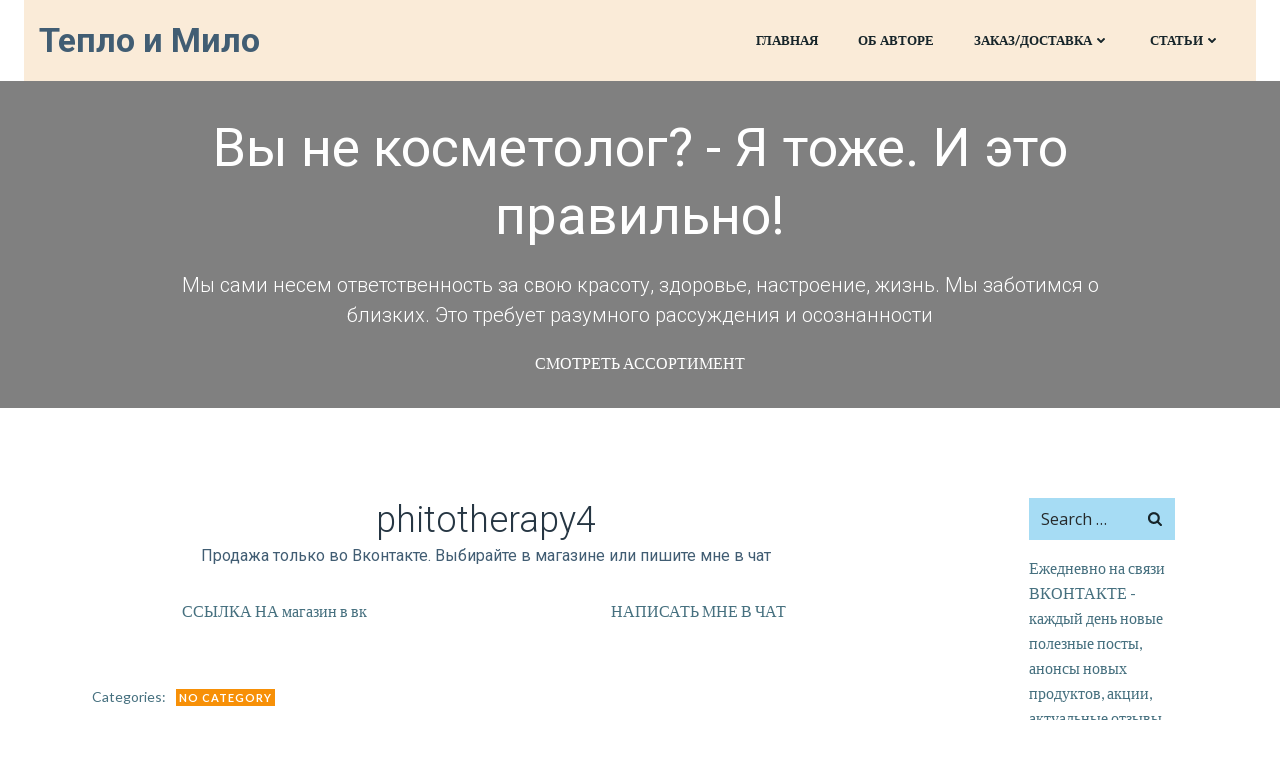

--- FILE ---
content_type: text/html; charset=utf-8
request_url: https://teplo-i-milo.ru/phitotherapy-why/phitotherapy4/
body_size: 23257
content:
<!DOCTYPE html>
<html dir="ltr" lang="ru-RU" prefix="og: https://ogp.me/ns#">
<head>
  <meta charset="utf-8">
  <meta name="viewport" content="width=device-width, initial-scale=1">
  <link rel="profile" href="https://gmpg.org/xfn/11">
  <title>phitotherapy4 | Тепло и Мило</title>
  <link rel="canonical" href="/phitotherapy-why/phitotherapy4/">
  <meta property="og:locale" content="ru_RU">
  <meta property="og:site_name" content="Тепло и Мило">
  <meta property="og:type" content="article">
  <meta property="og:title" content="phitotherapy4 | Тепло и Мило">
  <meta property="og:url" content="https://teplo-i-milo.ru/phitotherapy-why/phitotherapy4/">
  <meta property="fb:admins" content="https://www.facebook.com/teploimilo/">
  <meta property="article:published_time" content="2021-01-05T10:27:34+00:00">
  <meta property="article:modified_time" content="2021-01-05T10:27:34+00:00">
  <meta name="twitter:card" content="summary">
  <meta name="twitter:title" content="phitotherapy4 | Тепло и Мило">
  <script type="application/ld+json" class="aioseo-schema">
                        {"@context":"https:\/\/schema.org","@graph":[{"@type":"BreadcrumbList","@id":"https:\/\/teplo-i-milo.ru\/phitotherapy-why\/phitotherapy4\/#breadcrumblist","itemListElement":[{"@type":"ListItem","@id":"https:\/\/teplo-i-milo.ru\/#listItem","position":1,"item":{"@type":"WebPage","@id":"https:\/\/teplo-i-milo.ru\/","name":"\u0413\u043b\u0430\u0432\u043d\u0430\u044f","description":"\u0414\u043e\u043c\u0430\u0448\u043d\u0435\u0435 \u043c\u044b\u043b\u043e \u0438 \u043a\u043e\u0441\u043c\u0435\u0442\u0438\u043a\u0430","url":"https:\/\/teplo-i-milo.ru\/"},"nextItem":"https:\/\/teplo-i-milo.ru\/phitotherapy-why\/phitotherapy4\/#listItem"},{"@type":"ListItem","@id":"https:\/\/teplo-i-milo.ru\/phitotherapy-why\/phitotherapy4\/#listItem","position":2,"item":{"@type":"WebPage","@id":"https:\/\/teplo-i-milo.ru\/phitotherapy-why\/phitotherapy4\/","name":"phitotherapy4","url":"https:\/\/teplo-i-milo.ru\/phitotherapy-why\/phitotherapy4\/"},"previousItem":"https:\/\/teplo-i-milo.ru\/#listItem"}]},{"@type":"ItemPage","@id":"https:\/\/teplo-i-milo.ru\/phitotherapy-why\/phitotherapy4\/#itempage","url":"https:\/\/teplo-i-milo.ru\/phitotherapy-why\/phitotherapy4\/","name":"phitotherapy4 | \u0422\u0435\u043f\u043b\u043e \u0438 \u041c\u0438\u043b\u043e","inLanguage":"ru-RU","isPartOf":{"@id":"https:\/\/teplo-i-milo.ru\/#website"},"breadcrumb":{"@id":"https:\/\/teplo-i-milo.ru\/phitotherapy-why\/phitotherapy4\/#breadcrumblist"},"author":{"@id":"https:\/\/teplo-i-milo.ru\/author\/ohmygod\/#author"},"creator":{"@id":"https:\/\/teplo-i-milo.ru\/author\/ohmygod\/#author"},"datePublished":"2021-01-05T10:27:34+03:00","dateModified":"2021-01-05T10:27:34+03:00"},{"@type":"Person","@id":"https:\/\/teplo-i-milo.ru\/#person","name":"\u0415\u043a\u0430\u0442\u0435\u0440\u0438\u043d\u0430 \u0420\u0443\u0447\u043a\u0438\u043d\u0430","image":"https:\/\/teplo-i-milo.ru\/wp-content\/uploads\/2020\/12\/bw85.jpg","sameAs":["https:\/\/vk.com\/teplo_i_milo"]},{"@type":"Person","@id":"https:\/\/teplo-i-milo.ru\/author\/ohmygod\/#author","url":"https:\/\/teplo-i-milo.ru\/author\/ohmygod\/","name":"Katyaru","image":{"@type":"ImageObject","@id":"https:\/\/teplo-i-milo.ru\/phitotherapy-why\/phitotherapy4\/#authorImage","url":"https:\/\/secure.gravatar.com\/avatar\/992b5748efb5fc9c1ffd662a9f2c1f86?d=monsterid&r=g","width":96,"height":96,"caption":"Katyaru"}},{"@type":"WebSite","@id":"https:\/\/teplo-i-milo.ru\/#website","url":"https:\/\/teplo-i-milo.ru\/","name":"\u0422\u0435\u043f\u043b\u043e \u0438 \u041c\u0438\u043b\u043e","description":"\u0414\u043e\u043c\u0430\u0448\u043d\u0435\u0435 \u043c\u044b\u043b\u043e \u0438 \u043a\u043e\u0441\u043c\u0435\u0442\u0438\u043a\u0430","inLanguage":"ru-RU","publisher":{"@id":"https:\/\/teplo-i-milo.ru\/#person"}}]}
  </script>
  <link rel="dns-prefetch" href="//fonts.googleapis.com">
  <link rel="alternate" type="application/rss+xml" title="Тепло и Мило » Лента" href="/feed/">
  <link rel="alternate" type="application/rss+xml" title="Тепло и Мило » Лента комментариев" href="/comments/feed/">
  <script type="text/javascript">
  window._wpemojiSettings = {"baseUrl":"https:\/\/s.w.org\/images\/core\/emoji\/14.0.0\/72x72\/","ext":".png","svgUrl":"https:\/\/s.w.org\/images\/core\/emoji\/14.0.0\/svg\/","svgExt":".svg","source":{"concatemoji":"https:\/\/teplo-i-milo.ru\/wp-includes\/js\/wp-emoji-release.min.js"}};
  /*! This file is auto-generated */
  !function(e,a,t){var n,r,o,i=a.createElement("canvas"),p=i.getContext&&i.getContext("2d");function s(e,t){p.clearRect(0,0,i.width,i.height),p.fillText(e,0,0);e=i.toDataURL();return p.clearRect(0,0,i.width,i.height),p.fillText(t,0,0),e===i.toDataURL()}function c(e){var t=a.createElement("script");t.src=e,t.defer=t.type="text/javascript",a.getElementsByTagName("head")[0].appendChild(t)}for(o=Array("flag","emoji"),t.supports={everything:!0,everythingExceptFlag:!0},r=0;r<o.length;r++)t.supports[o[r]]=function(e){if(p&&p.fillText)switch(p.textBaseline="top",p.font="600 32px Arial",e){case"flag":return s("\ud83c\udff3\ufe0f\u200d\u26a7\ufe0f","\ud83c\udff3\ufe0f\u200b\u26a7\ufe0f")?!1:!s("\ud83c\uddfa\ud83c\uddf3","\ud83c\uddfa\u200b\ud83c\uddf3")&&!s("\ud83c\udff4\udb40\udc67\udb40\udc62\udb40\udc65\udb40\udc6e\udb40\udc67\udb40\udc7f","\ud83c\udff4\u200b\udb40\udc67\u200b\udb40\udc62\u200b\udb40\udc65\u200b\udb40\udc6e\u200b\udb40\udc67\u200b\udb40\udc7f");case"emoji":return!s("\ud83e\udef1\ud83c\udffb\u200d\ud83e\udef2\ud83c\udfff","\ud83e\udef1\ud83c\udffb\u200b\ud83e\udef2\ud83c\udfff")}return!1}(o[r]),t.supports.everything=t.supports.everything&&t.supports[o[r]],"flag"!==o[r]&&(t.supports.everythingExceptFlag=t.supports.everythingExceptFlag&&t.supports[o[r]]);t.supports.everythingExceptFlag=t.supports.everythingExceptFlag&&!t.supports.flag,t.DOMReady=!1,t.readyCallback=function(){t.DOMReady=!0},t.supports.everything||(n=function(){t.readyCallback()},a.addEventListener?(a.addEventListener("DOMContentLoaded",n,!1),e.addEventListener("load",n,!1)):(e.attachEvent("onload",n),a.attachEvent("onreadystatechange",function(){"complete"===a.readyState&&t.readyCallback()})),(e=t.source||{}).concatemoji?c(e.concatemoji):e.wpemoji&&e.twemoji&&(c(e.twemoji),c(e.wpemoji)))}(window,document,window._wpemojiSettings);
  </script>
  <style type="text/css">
  img.wp-smiley,
  img.emoji {
        display: inline !important;
        border: none !important;
        box-shadow: none !important;
        height: 1em !important;
        width: 1em !important;
        margin: 0 0.07em !important;
        vertical-align: -0.1em !important;
        background: none !important;
        padding: 0 !important;
  }
  </style>
  <link rel="stylesheet" id="extend-builder-css-css" href="/wp-content/plugins/colibri-page-builder/extend-builder/assets/static/css/theme.css" type="text/css" media="all">
  <style id="extend-builder-css-inline-css" type="text/css">
  /* page css */
  /* part css : theme-shapes */
  .colibri-shape-circles {
  background-image:url('/wp-content/themes/colibri-wp/resources/images/header-shapes/circles.png')
  }
  .colibri-shape-10degree-stripes {
  background-image:url('/wp-content/themes/colibri-wp/resources/images/header-shapes/10degree-stripes.png')
  }
  .colibri-shape-rounded-squares-blue {
  background-image:url('/wp-content/themes/colibri-wp/resources/images/header-shapes/rounded-squares-blue.png')
  }
  .colibri-shape-many-rounded-squares-blue {
  background-image:url('/wp-content/themes/colibri-wp/resources/images/header-shapes/many-rounded-squares-blue.png')
  }
  .colibri-shape-two-circles {
  background-image:url('/wp-content/themes/colibri-wp/resources/images/header-shapes/two-circles.png')
  }
  .colibri-shape-circles-2 {
  background-image:url('/wp-content/themes/colibri-wp/resources/images/header-shapes/circles-2.png')
  }
  .colibri-shape-circles-3 {
  background-image:url('/wp-content/themes/colibri-wp/resources/images/header-shapes/circles-3.png')
  }
  .colibri-shape-circles-gradient {
  background-image:url('/wp-content/themes/colibri-wp/resources/images/header-shapes/circles-gradient.png')
  }
  .colibri-shape-circles-white-gradient {
  background-image:url('/wp-content/themes/colibri-wp/resources/images/header-shapes/circles-white-gradient.png')
  }
  .colibri-shape-waves {
  background-image:url('/wp-content/themes/colibri-wp/resources/images/header-shapes/waves.png')
  }
  .colibri-shape-waves-inverted {
  background-image:url('/wp-content/themes/colibri-wp/resources/images/header-shapes/waves-inverted.png')
  }
  .colibri-shape-dots {
  background-image:url('/wp-content/themes/colibri-wp/resources/images/header-shapes/dots.png')
  }
  .colibri-shape-left-tilted-lines {
  background-image:url('/wp-content/themes/colibri-wp/resources/images/header-shapes/left-tilted-lines.png')
  }
  .colibri-shape-right-tilted-lines {
  background-image:url('/wp-content/themes/colibri-wp/resources/images/header-shapes/right-tilted-lines.png')
  }
  .colibri-shape-right-tilted-strips {
  background-image:url('/wp-content/themes/colibri-wp/resources/images/header-shapes/right-tilted-strips.png')
  }
  /* part css : theme */

  .h-y-container > *:not(:last-child), .h-x-container-inner > * {
  margin-bottom: 20px;
  }
  .h-x-container-inner, .h-column__content > .h-x-container > *:last-child {
  margin-bottom: -20px;
  }
  .h-x-container-inner > * {
  padding-left: 10px;
  padding-right: 10px;
  }
  .h-x-container-inner {
  margin-left: -10px;
  margin-right: -10px;
  }
  [class*=style-], [class*=local-style-], .h-global-transition, .h-global-transition-all, .h-global-transition-all * {
  transition-duration: 0.5s;
  }
  .wp-block-button .wp-block-button__link:not(.has-background),.wp-block-file .wp-block-file__button {
  background-color: #03a9f4;
  background-image: none;
  }
  .wp-block-button .wp-block-button__link:not(.has-background):hover,.wp-block-button .wp-block-button__link:not(.has-background):focus,.wp-block-button .wp-block-button__link:not(.has-background):active,.wp-block-file .wp-block-file__button:hover,.wp-block-file .wp-block-file__button:focus,.wp-block-file .wp-block-file__button:active {
  background-color: rgb(2, 110, 159);
  background-image: none;
  }
  .wp-block-button.is-style-outline .wp-block-button__link:not(.has-background) {
  color: #03a9f4;
  background-color: transparent;
  background-image: none;
  border-top-width: 2px;
  border-top-color: #03a9f4;
  border-top-style: solid;
  border-right-width: 2px;
  border-right-color: #03a9f4;
  border-right-style: solid;
  border-bottom-width: 2px;
  border-bottom-color: #03a9f4;
  border-bottom-style: solid;
  border-left-width: 2px;
  border-left-color: #03a9f4;
  border-left-style: solid;
  }
  .wp-block-button.is-style-outline .wp-block-button__link:not(.has-background):hover,.wp-block-button.is-style-outline .wp-block-button__link:not(.has-background):focus,.wp-block-button.is-style-outline .wp-block-button__link:not(.has-background):active {
  color: #fff;
  background-color: #03a9f4;
  background-image: none;
  }
  .has-background-color,*[class^="wp-block-"].is-style-solid-color {
  background-color: #03a9f4;
  background-image: none;
  }
  .has-colibri-color-1-background-color {
  background-color: #03a9f4;
  background-image: none;
  }
  .wp-block-button .wp-block-button__link.has-colibri-color-1-background-color {
  background-color: #03a9f4;
  background-image: none;
  }
  .wp-block-button .wp-block-button__link.has-colibri-color-1-background-color:hover,.wp-block-button .wp-block-button__link.has-colibri-color-1-background-color:focus,.wp-block-button .wp-block-button__link.has-colibri-color-1-background-color:active {
  background-color: rgb(2, 110, 159);
  background-image: none;
  }
  .wp-block-button.is-style-outline .wp-block-button__link.has-colibri-color-1-background-color {
  color: #03a9f4;
  background-color: transparent;
  background-image: none;
  border-top-width: 2px;
  border-top-color: #03a9f4;
  border-top-style: solid;
  border-right-width: 2px;
  border-right-color: #03a9f4;
  border-right-style: solid;
  border-bottom-width: 2px;
  border-bottom-color: #03a9f4;
  border-bottom-style: solid;
  border-left-width: 2px;
  border-left-color: #03a9f4;
  border-left-style: solid;
  }
  .wp-block-button.is-style-outline .wp-block-button__link.has-colibri-color-1-background-color:hover,.wp-block-button.is-style-outline .wp-block-button__link.has-colibri-color-1-background-color:focus,.wp-block-button.is-style-outline .wp-block-button__link.has-colibri-color-1-background-color:active {
  color: #fff;
  background-color: #03a9f4;
  background-image: none;
  }
  *[class^="wp-block-"].has-colibri-color-1-background-color,*[class^="wp-block-"] .has-colibri-color-1-background-color,*[class^="wp-block-"].is-style-solid-color.has-colibri-color-1-color,*[class^="wp-block-"].is-style-solid-color blockquote.has-colibri-color-1-color,*[class^="wp-block-"].is-style-solid-color blockquote.has-colibri-color-1-color p {
  background-color: #03a9f4;
  background-image: none;
  }
  .has-colibri-color-1-color {
  color: #03a9f4;
  }
  .has-colibri-color-2-background-color {
  background-color: #f79007;
  background-image: none;
  }
  .wp-block-button .wp-block-button__link.has-colibri-color-2-background-color {
  background-color: #f79007;
  background-image: none;
  }
  .wp-block-button .wp-block-button__link.has-colibri-color-2-background-color:hover,.wp-block-button .wp-block-button__link.has-colibri-color-2-background-color:focus,.wp-block-button .wp-block-button__link.has-colibri-color-2-background-color:active {
  background-color: rgb(162, 94, 5);
  background-image: none;
  }
  .wp-block-button.is-style-outline .wp-block-button__link.has-colibri-color-2-background-color {
  color: #f79007;
  background-color: transparent;
  background-image: none;
  border-top-width: 2px;
  border-top-color: #f79007;
  border-top-style: solid;
  border-right-width: 2px;
  border-right-color: #f79007;
  border-right-style: solid;
  border-bottom-width: 2px;
  border-bottom-color: #f79007;
  border-bottom-style: solid;
  border-left-width: 2px;
  border-left-color: #f79007;
  border-left-style: solid;
  }
  .wp-block-button.is-style-outline .wp-block-button__link.has-colibri-color-2-background-color:hover,.wp-block-button.is-style-outline .wp-block-button__link.has-colibri-color-2-background-color:focus,.wp-block-button.is-style-outline .wp-block-button__link.has-colibri-color-2-background-color:active {
  color: #fff;
  background-color: #f79007;
  background-image: none;
  }
  *[class^="wp-block-"].has-colibri-color-2-background-color,*[class^="wp-block-"] .has-colibri-color-2-background-color,*[class^="wp-block-"].is-style-solid-color.has-colibri-color-2-color,*[class^="wp-block-"].is-style-solid-color blockquote.has-colibri-color-2-color,*[class^="wp-block-"].is-style-solid-color blockquote.has-colibri-color-2-color p {
  background-color: #f79007;
  background-image: none;
  }
  .has-colibri-color-2-color {
  color: #f79007;
  }
  .has-colibri-color-3-background-color {
  background-color: #00bf87;
  background-image: none;
  }
  .wp-block-button .wp-block-button__link.has-colibri-color-3-background-color {
  background-color: #00bf87;
  background-image: none;
  }
  .wp-block-button .wp-block-button__link.has-colibri-color-3-background-color:hover,.wp-block-button .wp-block-button__link.has-colibri-color-3-background-color:focus,.wp-block-button .wp-block-button__link.has-colibri-color-3-background-color:active {
  background-color: rgb(0, 106, 75);
  background-image: none;
  }
  .wp-block-button.is-style-outline .wp-block-button__link.has-colibri-color-3-background-color {
  color: #00bf87;
  background-color: transparent;
  background-image: none;
  border-top-width: 2px;
  border-top-color: #00bf87;
  border-top-style: solid;
  border-right-width: 2px;
  border-right-color: #00bf87;
  border-right-style: solid;
  border-bottom-width: 2px;
  border-bottom-color: #00bf87;
  border-bottom-style: solid;
  border-left-width: 2px;
  border-left-color: #00bf87;
  border-left-style: solid;
  }
  .wp-block-button.is-style-outline .wp-block-button__link.has-colibri-color-3-background-color:hover,.wp-block-button.is-style-outline .wp-block-button__link.has-colibri-color-3-background-color:focus,.wp-block-button.is-style-outline .wp-block-button__link.has-colibri-color-3-background-color:active {
  color: #fff;
  background-color: #00bf87;
  background-image: none;
  }
  *[class^="wp-block-"].has-colibri-color-3-background-color,*[class^="wp-block-"] .has-colibri-color-3-background-color,*[class^="wp-block-"].is-style-solid-color.has-colibri-color-3-color,*[class^="wp-block-"].is-style-solid-color blockquote.has-colibri-color-3-color,*[class^="wp-block-"].is-style-solid-color blockquote.has-colibri-color-3-color p {
  background-color: #00bf87;
  background-image: none;
  }
  .has-colibri-color-3-color {
  color: #00bf87;
  }
  .has-colibri-color-4-background-color {
  background-color: #6632ff;
  background-image: none;
  }
  .wp-block-button .wp-block-button__link.has-colibri-color-4-background-color {
  background-color: #6632ff;
  background-image: none;
  }
  .wp-block-button .wp-block-button__link.has-colibri-color-4-background-color:hover,.wp-block-button .wp-block-button__link.has-colibri-color-4-background-color:focus,.wp-block-button .wp-block-button__link.has-colibri-color-4-background-color:active {
  background-color: rgb(68, 33, 170);
  background-image: none;
  }
  .wp-block-button.is-style-outline .wp-block-button__link.has-colibri-color-4-background-color {
  color: #6632ff;
  background-color: transparent;
  background-image: none;
  border-top-width: 2px;
  border-top-color: #6632ff;
  border-top-style: solid;
  border-right-width: 2px;
  border-right-color: #6632ff;
  border-right-style: solid;
  border-bottom-width: 2px;
  border-bottom-color: #6632ff;
  border-bottom-style: solid;
  border-left-width: 2px;
  border-left-color: #6632ff;
  border-left-style: solid;
  }
  .wp-block-button.is-style-outline .wp-block-button__link.has-colibri-color-4-background-color:hover,.wp-block-button.is-style-outline .wp-block-button__link.has-colibri-color-4-background-color:focus,.wp-block-button.is-style-outline .wp-block-button__link.has-colibri-color-4-background-color:active {
  color: #fff;
  background-color: #6632ff;
  background-image: none;
  }
  *[class^="wp-block-"].has-colibri-color-4-background-color,*[class^="wp-block-"] .has-colibri-color-4-background-color,*[class^="wp-block-"].is-style-solid-color.has-colibri-color-4-color,*[class^="wp-block-"].is-style-solid-color blockquote.has-colibri-color-4-color,*[class^="wp-block-"].is-style-solid-color blockquote.has-colibri-color-4-color p {
  background-color: #6632ff;
  background-image: none;
  }
  .has-colibri-color-4-color {
  color: #6632ff;
  }
  .has-colibri-color-5-background-color {
  background-color: #FFFFFF;
  background-image: none;
  }
  .wp-block-button .wp-block-button__link.has-colibri-color-5-background-color {
  background-color: #FFFFFF;
  background-image: none;
  }
  .wp-block-button .wp-block-button__link.has-colibri-color-5-background-color:hover,.wp-block-button .wp-block-button__link.has-colibri-color-5-background-color:focus,.wp-block-button .wp-block-button__link.has-colibri-color-5-background-color:active {
  background-color: rgb(102, 102, 102);
  background-image: none;
  }
  .wp-block-button.is-style-outline .wp-block-button__link.has-colibri-color-5-background-color {
  color: #FFFFFF;
  background-color: transparent;
  background-image: none;
  border-top-width: 2px;
  border-top-color: #FFFFFF;
  border-top-style: solid;
  border-right-width: 2px;
  border-right-color: #FFFFFF;
  border-right-style: solid;
  border-bottom-width: 2px;
  border-bottom-color: #FFFFFF;
  border-bottom-style: solid;
  border-left-width: 2px;
  border-left-color: #FFFFFF;
  border-left-style: solid;
  }
  .wp-block-button.is-style-outline .wp-block-button__link.has-colibri-color-5-background-color:hover,.wp-block-button.is-style-outline .wp-block-button__link.has-colibri-color-5-background-color:focus,.wp-block-button.is-style-outline .wp-block-button__link.has-colibri-color-5-background-color:active {
  color: #fff;
  background-color: #FFFFFF;
  background-image: none;
  }
  *[class^="wp-block-"].has-colibri-color-5-background-color,*[class^="wp-block-"] .has-colibri-color-5-background-color,*[class^="wp-block-"].is-style-solid-color.has-colibri-color-5-color,*[class^="wp-block-"].is-style-solid-color blockquote.has-colibri-color-5-color,*[class^="wp-block-"].is-style-solid-color blockquote.has-colibri-color-5-color p {
  background-color: #FFFFFF;
  background-image: none;
  }
  .has-colibri-color-5-color {
  color: #FFFFFF;
  }
  .has-colibri-color-6-background-color {
  background-color: #17252a;
  background-image: none;
  }
  .wp-block-button .wp-block-button__link.has-colibri-color-6-background-color {
  background-color: #17252a;
  background-image: none;
  }
  .wp-block-button .wp-block-button__link.has-colibri-color-6-background-color:hover,.wp-block-button .wp-block-button__link.has-colibri-color-6-background-color:focus,.wp-block-button .wp-block-button__link.has-colibri-color-6-background-color:active {
  background-color: rgb(23, 37, 42);
  background-image: none;
  }
  .wp-block-button.is-style-outline .wp-block-button__link.has-colibri-color-6-background-color {
  color: #17252a;
  background-color: transparent;
  background-image: none;
  border-top-width: 2px;
  border-top-color: #17252a;
  border-top-style: solid;
  border-right-width: 2px;
  border-right-color: #17252a;
  border-right-style: solid;
  border-bottom-width: 2px;
  border-bottom-color: #17252a;
  border-bottom-style: solid;
  border-left-width: 2px;
  border-left-color: #17252a;
  border-left-style: solid;
  }
  .wp-block-button.is-style-outline .wp-block-button__link.has-colibri-color-6-background-color:hover,.wp-block-button.is-style-outline .wp-block-button__link.has-colibri-color-6-background-color:focus,.wp-block-button.is-style-outline .wp-block-button__link.has-colibri-color-6-background-color:active {
  color: #fff;
  background-color: #17252a;
  background-image: none;
  }
  *[class^="wp-block-"].has-colibri-color-6-background-color,*[class^="wp-block-"] .has-colibri-color-6-background-color,*[class^="wp-block-"].is-style-solid-color.has-colibri-color-6-color,*[class^="wp-block-"].is-style-solid-color blockquote.has-colibri-color-6-color,*[class^="wp-block-"].is-style-solid-color blockquote.has-colibri-color-6-color p {
  background-color: #17252a;
  background-image: none;
  }
  .has-colibri-color-6-color {
  color: #17252a;
  }
  #colibri .woocommerce-store-notice,#colibri.woocommerce .content .h-section input[type=submit],#colibri.woocommerce-page  .content .h-section  input[type=button],#colibri.woocommerce .content .h-section  input[type=button],#colibri.woocommerce-page  .content .h-section .button,#colibri.woocommerce .content .h-section .button,#colibri.woocommerce-page  .content .h-section  a.button,#colibri.woocommerce .content .h-section  a.button,#colibri.woocommerce-page  .content .h-section button.button,#colibri.woocommerce .content .h-section button.button,#colibri.woocommerce-page  .content .h-section input.button,#colibri.woocommerce .content .h-section input.button,#colibri.woocommerce-page  .content .h-section input#submit,#colibri.woocommerce .content .h-section input#submit,#colibri.woocommerce-page  .content .h-section a.added_to_cart,#colibri.woocommerce .content .h-section a.added_to_cart,#colibri.woocommerce-page  .content .h-section .ui-slider-range,#colibri.woocommerce .content .h-section .ui-slider-range,#colibri.woocommerce-page  .content .h-section .ui-slider-handle,#colibri.woocommerce .content .h-section .ui-slider-handle {
  background-color: #03a9f4;
  background-image: none;
  border-top-width: 0px;
  border-top-color: #03a9f4;
  border-top-style: solid;
  border-right-width: 0px;
  border-right-color: #03a9f4;
  border-right-style: solid;
  border-bottom-width: 0px;
  border-bottom-color: #03a9f4;
  border-bottom-style: solid;
  border-left-width: 0px;
  border-left-color: #03a9f4;
  border-left-style: solid;
  }
  #colibri .woocommerce-store-notice:hover,#colibri .woocommerce-store-notice:focus,#colibri .woocommerce-store-notice:active,#colibri.woocommerce .content .h-section input[type=submit]:hover,#colibri.woocommerce .content .h-section input[type=submit]:focus,#colibri.woocommerce .content .h-section input[type=submit]:active,#colibri.woocommerce-page  .content .h-section  input[type=button]:hover,#colibri.woocommerce-page  .content .h-section  input[type=button]:focus,#colibri.woocommerce-page  .content .h-section  input[type=button]:active,#colibri.woocommerce .content .h-section  input[type=button]:hover,#colibri.woocommerce .content .h-section  input[type=button]:focus,#colibri.woocommerce .content .h-section  input[type=button]:active,#colibri.woocommerce-page  .content .h-section .button:hover,#colibri.woocommerce-page  .content .h-section .button:focus,#colibri.woocommerce-page  .content .h-section .button:active,#colibri.woocommerce .content .h-section .button:hover,#colibri.woocommerce .content .h-section .button:focus,#colibri.woocommerce .content .h-section .button:active,#colibri.woocommerce-page  .content .h-section  a.button:hover,#colibri.woocommerce-page  .content .h-section  a.button:focus,#colibri.woocommerce-page  .content .h-section  a.button:active,#colibri.woocommerce .content .h-section  a.button:hover,#colibri.woocommerce .content .h-section  a.button:focus,#colibri.woocommerce .content .h-section  a.button:active,#colibri.woocommerce-page  .content .h-section button.button:hover,#colibri.woocommerce-page  .content .h-section button.button:focus,#colibri.woocommerce-page  .content .h-section button.button:active,#colibri.woocommerce .content .h-section button.button:hover,#colibri.woocommerce .content .h-section button.button:focus,#colibri.woocommerce .content .h-section button.button:active,#colibri.woocommerce-page  .content .h-section input.button:hover,#colibri.woocommerce-page  .content .h-section input.button:focus,#colibri.woocommerce-page  .content .h-section input.button:active,#colibri.woocommerce .content .h-section input.button:hover,#colibri.woocommerce .content .h-section input.button:focus,#colibri.woocommerce .content .h-section input.button:active,#colibri.woocommerce-page  .content .h-section input#submit:hover,#colibri.woocommerce-page  .content .h-section input#submit:focus,#colibri.woocommerce-page  .content .h-section input#submit:active,#colibri.woocommerce .content .h-section input#submit:hover,#colibri.woocommerce .content .h-section input#submit:focus,#colibri.woocommerce .content .h-section input#submit:active,#colibri.woocommerce-page  .content .h-section a.added_to_cart:hover,#colibri.woocommerce-page  .content .h-section a.added_to_cart:focus,#colibri.woocommerce-page  .content .h-section a.added_to_cart:active,#colibri.woocommerce .content .h-section a.added_to_cart:hover,#colibri.woocommerce .content .h-section a.added_to_cart:focus,#colibri.woocommerce .content .h-section a.added_to_cart:active,#colibri.woocommerce-page  .content .h-section .ui-slider-range:hover,#colibri.woocommerce-page  .content .h-section .ui-slider-range:focus,#colibri.woocommerce-page  .content .h-section .ui-slider-range:active,#colibri.woocommerce .content .h-section .ui-slider-range:hover,#colibri.woocommerce .content .h-section .ui-slider-range:focus,#colibri.woocommerce .content .h-section .ui-slider-range:active,#colibri.woocommerce-page  .content .h-section .ui-slider-handle:hover,#colibri.woocommerce-page  .content .h-section .ui-slider-handle:focus,#colibri.woocommerce-page  .content .h-section .ui-slider-handle:active,#colibri.woocommerce .content .h-section .ui-slider-handle:hover,#colibri.woocommerce .content .h-section .ui-slider-handle:focus,#colibri.woocommerce .content .h-section .ui-slider-handle:active {
  background-color: rgb(2, 110, 159);
  background-image: none;
  border-top-width: 0px;
  border-top-color: rgb(2, 110, 159);
  border-top-style: solid;
  border-right-width: 0px;
  border-right-color: rgb(2, 110, 159);
  border-right-style: solid;
  border-bottom-width: 0px;
  border-bottom-color: rgb(2, 110, 159);
  border-bottom-style: solid;
  border-left-width: 0px;
  border-left-color: rgb(2, 110, 159);
  border-left-style: solid;
  }
  #colibri.woocommerce-page  .content .h-section .star-rating::before,#colibri.woocommerce .content .h-section .star-rating::before,#colibri.woocommerce-page  .content .h-section .star-rating span::before,#colibri.woocommerce .content .h-section .star-rating span::before {
  color: #03a9f4;
  }
  #colibri.woocommerce-page  .content .h-section .price,#colibri.woocommerce .content .h-section .price {
  color: #03a9f4;
  }
  #colibri.woocommerce-page  .content .h-section .price del,#colibri.woocommerce .content .h-section .price del {
  color: rgb(84, 194, 244);
  }
  #colibri.woocommerce-page  .content .h-section .onsale,#colibri.woocommerce .content .h-section .onsale {
  background-color: #03a9f4;
  background-image: none;
  }
  #colibri.woocommerce-page  .content .h-section .onsale:hover,#colibri.woocommerce-page  .content .h-section .onsale:focus,#colibri.woocommerce-page  .content .h-section .onsale:active,#colibri.woocommerce .content .h-section .onsale:hover,#colibri.woocommerce .content .h-section .onsale:focus,#colibri.woocommerce .content .h-section .onsale:active {
  background-color: rgb(2, 110, 159);
  background-image: none;
  }
  #colibri.woocommerce ul.products li.product h2:hover {
  color: #03a9f4;
  }
  #colibri.woocommerce-page  .content .h-section .woocommerce-pagination .page-numbers.current,#colibri.woocommerce .content .h-section .woocommerce-pagination .page-numbers.current,#colibri.woocommerce-page  .content .h-section .woocommerce-pagination a.page-numbers:hover,#colibri.woocommerce .content .h-section .woocommerce-pagination a.page-numbers:hover {
  background-color: #03a9f4;
  background-image: none;
  }
  #colibri.woocommerce-page  .content .h-section .comment-form-rating .stars a,#colibri.woocommerce .content .h-section .comment-form-rating .stars a {
  color: #03a9f4;
  }
  .h-section-global-spacing {
  padding-top: 90px;
  padding-bottom: 90px;
  }
  #colibri .colibri-language-switcher {
  background-color: white;
  background-image: none;
  top: 80px;
  border-top-width: 0px;
  border-top-style: none;
  border-top-left-radius: 4px;
  border-top-right-radius: 0px;
  border-right-width: 0px;
  border-right-style: none;
  border-bottom-width: 0px;
  border-bottom-style: none;
  border-bottom-left-radius: 4px;
  border-bottom-right-radius: 0px;
  border-left-width: 0px;
  border-left-style: none;
  }
  #colibri .colibri-language-switcher .lang-item {
  padding-top: 14px;
  padding-right: 18px;
  padding-bottom: 14px;
  padding-left: 18px;
  }
  body {
  font-family: Lato;
  font-weight: 400;
  font-size: 16px;
  line-height: 1.6;
  color: rgb(70, 112, 127);
  }
  body a {
  font-family: Lato;
  font-weight: 400;
  text-decoration: none;
  font-size: 1em;
  line-height: 1.5;
  color: #f79007;
  }
  body a:hover {
  color: rgb(247, 144, 7);
  }
  body p {
  margin-bottom: 16px;
  font-family: Lato;
  font-weight: 400;
  font-size: 16px;
  line-height: 1.6;
  color: rgb(70, 112, 127);
  }
  body .h-lead p {
  margin-bottom: 16px;
  font-family: Lato;
  font-weight: 300;
  font-size: 1.25em;
  line-height: 1.5;
  color: rgb(37, 41, 42);
  }
  body blockquote p {
  margin-bottom: 16px;
  font-family: Lato;
  font-weight: 400;
  font-size: 16px;
  line-height: 1.6;
  color: rgb(70, 112, 127);
  }
  body h1 {
  margin-bottom: 16px;
  font-family: Lato;
  font-weight: 300;
  font-size: 3.375em;
  line-height: 1.26;
  color: rgb(23, 37, 42);
  }
  body h2 {
  margin-bottom: 16px;
  font-family: Lato;
  font-weight: 400;
  font-size: 2.625em;
  line-height: 1.143;
  color: rgb(23, 37, 42);
  }
  body h3 {
  margin-bottom: 16px;
  font-family: Lato;
  font-weight: 300;
  font-size: 2.25em;
  line-height: 1.25;
  color: rgb(23, 37, 42);
  }
  body h4 {
  margin-bottom: 16px;
  font-family: Lato;
  font-weight: 400;
  font-size: 1.25em;
  line-height: 1.6;
  color: #17252a;
  }
  body h5 {
  margin-bottom: 16px;
  font-family: Lato;
  font-weight: 700;
  font-size: 0.9em;
  line-height: 1.55;
  color: rgb(23, 37, 42);
  text-transform: uppercase;
  letter-spacing: 1px;
  }
  body h6 {
  margin-bottom: 16px;
  font-family: Lato;
  font-weight: 700;
  font-size: 1em;
  line-height: 1.6;
  color: rgb(70, 112, 127);
  text-transform: uppercase;
  }
  .content.colibri-main-content-single .main-section,.content.colibri-main-content-archive .main-section {
  padding-top: 90px;
  padding-bottom: 90px;
  }
  .content.colibri-main-content-single .main-section .colibri-sidebar.blog-sidebar-right,.content.colibri-main-content-archive .main-section .colibri-sidebar.blog-sidebar-right {
  width: 25% ;
  flex: 0 0 auto;
  -ms-flex: 0 0 auto;
  max-width: 25%;
  }


  @media (min-width: 768px) and (max-width: 1023px){
  .h-section-global-spacing {
  padding-top: 60px;
  padding-bottom: 60px;
  }
  .content.colibri-main-content-single .main-section .colibri-sidebar.blog-sidebar-right,.content.colibri-main-content-archive .main-section .colibri-sidebar.blog-sidebar-right {
  width: 33.33% ;
  flex: 0 0 auto;
  -ms-flex: 0 0 auto;
  max-width: 33.33%;
  }
  body h2 {
  font-size: 2.5em;
  }
  body h3 {
  font-size: 2em;
  }

  }

  @media (max-width: 767px){
  .h-section-global-spacing {
  padding-top: 30px;
  padding-bottom: 30px;
  }
  .content.colibri-main-content-single .main-section .colibri-sidebar.blog-sidebar-right,.content.colibri-main-content-archive .main-section .colibri-sidebar.blog-sidebar-right {
  width: 100% ;
  flex: 0 0 auto;
  -ms-flex: 0 0 auto;
  max-width: 100%;
  }
  body h2 {
  font-size: 2.5em;
  }
  body h3 {
  font-size: 2em;
  }

  }
  /* part css : page */
  #colibri .style-2 {
  animation-duration: 0.5s;
  background-color: #FFFFFF;
  background-image: none;
  padding-top: 0px;
  padding-bottom: 0px;
  }
  #colibri .h-navigation_sticky .style-2,#colibri .h-navigation_sticky.style-2 {
  background-color: #ffffff;
  background-image: none;
  padding-top: 0px;
  padding-bottom: 0px;
  box-shadow: 0px 0px 4px 0px rgba(0,0,0,0.5) ;
  }
  #colibri .style-3 {
  background-color: rgb(250, 235, 216);
  background-image: none;
  }
  #colibri .style-4 {
  text-align: center;
  height: auto;
  min-height: unset;
  background-color: unset;
  background-image: none;
  }
  #colibri .style-5-image {
  max-height: 70px;
  }
  #colibri .style-5 a,#colibri .style-5  .logo-text {
  color: #ffffff;
  font-family: Roboto;
  font-weight: 700;
  text-decoration: none;
  font-size: 34px;
  }
  #colibri .style-5 .logo-text {
  color: rgb(65, 93, 115);
  }
  #colibri .h-navigation_sticky .style-5-image,#colibri .h-navigation_sticky.style-5-image {
  max-height: 70px;
  }
  #colibri .h-navigation_sticky .style-5 a,#colibri .h-navigation_sticky .style-5  .logo-text,#colibri .h-navigation_sticky.style-5 a,#colibri .h-navigation_sticky.style-5  .logo-text {
  color: #000000;
  font-family: Roboto;
  text-decoration: none;
  }
  #colibri .h-navigation_sticky .style-5 .logo-text,#colibri .h-navigation_sticky.style-5 .logo-text {
  color: rgb(65, 93, 115);
  }
  #colibri .style-8 {
  text-align: center;
  height: auto;
  min-height: unset;
  }
  #colibri .style-10-offscreen {
  background-color: #222B34;
  background-image: none;
  width: 300px !important;
  }
  #colibri .style-10-offscreenOverlay {
  background-color: rgba(0,0,0,0.5);
  background-image: none;
  }
  #colibri .style-10  .h-hamburger-icon {
  background-color: rgba(0,0,0,0);
  background-image: none;
  border-top-width: 0px;
  border-top-color: black;
  border-top-style: solid;
  border-top-left-radius: 100%;
  border-top-right-radius: 100%;
  border-right-width: 0px;
  border-right-color: black;
  border-right-style: solid;
  border-bottom-width: 0px;
  border-bottom-color: black;
  border-bottom-style: solid;
  border-bottom-left-radius: 100%;
  border-bottom-right-radius: 100%;
  border-left-width: 0px;
  border-left-color: black;
  border-left-style: solid;
  fill: rgb(1, 81, 61);
  padding-top: 5px;
  padding-right: 5px;
  padding-bottom: 5px;
  padding-left: 5px;
  width: 34px;
  height: 34px;
  }
  #colibri .style-10  .h-hamburger-icon:hover {
  fill: rgb(2, 110, 159);
  }
  #colibri .style-10  .h-hamburger-icon:hover {
  fill: rgb(2, 110, 159);
  }
  #colibri .style-13 {
  text-align: center;
  height: auto;
  min-height: unset;
  }
  #colibri .style-14-image {
  max-height: 70px;
  }
  #colibri .style-14 a,#colibri .style-14  .logo-text {
  color: #ffffff;
  font-weight: 700;
  text-decoration: none;
  font-size: 18px;
  }
  #colibri .style-14 .logo-text {
  color: #FFFFFF;
  }
  #colibri .h-navigation_sticky .style-14-image,#colibri .h-navigation_sticky.style-14-image {
  max-height: 70px;
  }
  #colibri .h-navigation_sticky .style-14 a,#colibri .h-navigation_sticky .style-14  .logo-text,#colibri .h-navigation_sticky.style-14 a,#colibri .h-navigation_sticky.style-14  .logo-text {
  color: #000000;
  text-decoration: none;
  }
  #colibri .style-16 {
  text-align: center;
  height: auto;
  min-height: unset;
  }
  #colibri .style-17 >  div > .colibri-menu-container > ul.colibri-menu > li > a {
  padding-top: 12px;
  padding-bottom: 12px;
  padding-left: 40px;
  border-top-width: 0px;
  border-top-color: #808080;
  border-top-style: solid;
  border-right-width: 0px;
  border-right-color: #808080;
  border-right-style: solid;
  border-bottom-width: 1px;
  border-bottom-color: rgba(255, 255, 255, 0.3);
  border-bottom-style: solid;
  border-left-width: 0px;
  border-left-color: #808080;
  border-left-style: solid;
  font-family: Lato;
  font-size: 14px;
  color: white;
  }
  #colibri .style-17  >  div > .colibri-menu-container > ul.colibri-menu > li.hover  > a {
  background-color: #03a9f4;
  background-image: none;
  color: #FFFFFF;
  }
  #colibri .style-17  >  div > .colibri-menu-container > ul.colibri-menu > li:hover > a,#colibri .style-17  >  div > .colibri-menu-container > ul.colibri-menu > li.hover  > a {
  background-color: #03a9f4;
  background-image: none;
  color: #FFFFFF;
  }
  #colibri .style-17  >  div > .colibri-menu-container > ul.colibri-menu > li.current_page_item > a,#colibri .style-17  >  div > .colibri-menu-container > ul.colibri-menu > li.current_page_item > a:hover {
  padding-top: 12px;
  padding-bottom: 12px;
  padding-left: 40px;
  border-top-width: 0px;
  border-top-color: #808080;
  border-top-style: solid;
  border-right-width: 0px;
  border-right-color: #808080;
  border-right-style: solid;
  border-bottom-width: 1px;
  border-bottom-color: rgba(255, 255, 255, 0.3);
  border-bottom-style: solid;
  border-left-width: 0px;
  border-left-color: #808080;
  border-left-style: solid;
  background-color: #03a9f4;
  background-image: none;
  font-family: Lato;
  font-size: 14px;
  color: #FFFFFF;
  }
  #colibri .style-17 >  div > .colibri-menu-container > ul.colibri-menu li > ul {
  background-color: rgba(0,0,0,0);
  background-image: none;
  }
  #colibri .style-17 >  div > .colibri-menu-container > ul.colibri-menu li > ul > li > a {
  padding-top: 12px;
  padding-bottom: 12px;
  padding-left: 40px;
  border-top-width: 0px;
  border-top-color: #808080;
  border-top-style: solid;
  border-right-width: 0px;
  border-right-color: #808080;
  border-right-style: solid;
  border-bottom-width: 1px;
  border-bottom-color: rgba(255, 255, 255, 0.3);
  border-bottom-style: solid;
  border-left-width: 0px;
  border-left-color: #808080;
  border-left-style: solid;
  font-size: 14px;
  color: white;
  }
  #colibri .style-17  >  div > .colibri-menu-container > ul.colibri-menu li > ul > li.hover  > a {
  background-color: rgba(75, 174, 243, 0.8);
  background-image: none;
  color: #FFFFFF;
  }
  #colibri .style-17  >  div > .colibri-menu-container > ul.colibri-menu li > ul > li:hover > a,#colibri .style-17  >  div > .colibri-menu-container > ul.colibri-menu li > ul > li.hover  > a {
  background-color: rgba(75, 174, 243, 0.8);
  background-image: none;
  color: #FFFFFF;
  }
  #colibri .style-17 >  div > .colibri-menu-container > ul.colibri-menu li > ul > li.current_page_item > a,#colibri .style-17  >  div > .colibri-menu-container > ul.colibri-menu li > ul > li.current_page_item > a:hover {
  padding-top: 12px;
  padding-bottom: 12px;
  padding-left: 40px;
  border-top-width: 0px;
  border-top-color: #808080;
  border-top-style: solid;
  border-right-width: 0px;
  border-right-color: #808080;
  border-right-style: solid;
  border-bottom-width: 1px;
  border-bottom-color: rgba(255, 255, 255, 0.3);
  border-bottom-style: solid;
  border-left-width: 0px;
  border-left-color: #808080;
  border-left-style: solid;
  background-color: rgba(75, 174, 243, 0.8);
  background-image: none;
  font-size: 14px;
  color: #FFFFFF;
  }
  #colibri .style-17 >  div > .colibri-menu-container > ul.colibri-menu  li > a > svg,#colibri .style-17 >  div > .colibri-menu-container > ul.colibri-menu  li > a >  .arrow-wrapper {
  padding-right: 20px;
  padding-left: 20px;
  color: #FFFFFF;
  }
  #colibri .style-17 >  div > .colibri-menu-container > ul.colibri-menu li.current_page_item > a > svg,#colibri .style-17 >  div > .colibri-menu-container > ul.colibri-menu > li.current_page_item:hover > a > svg,#colibri .style-17 >  div > .colibri-menu-container > ul.colibri-menu li.current_page_item > a > .arrow-wrapper,#colibri .style-17 >  div > .colibri-menu-container > ul.colibri-menu > li.current_page_item:hover > a > .arrow-wrapper {
  padding-right: 20px;
  padding-left: 20px;
  color: #FFFFFF;
  }
  #colibri .style-17 >  div > .colibri-menu-container > ul.colibri-menu li > ul  li > a > svg,#colibri .style-17 >  div > .colibri-menu-container > ul.colibri-menu li > ul  li > a >  .arrow-wrapper {
  color: white;
  padding-right: 20px;
  padding-left: 20px;
  }
  #colibri .style-17 >  div > .colibri-menu-container > ul.colibri-menu li > ul > li.hover  > a > svg,#colibri .style-17 >  div > .colibri-menu-container > ul.colibri-menu li > ul > li.hover  > a > .arrow-wrapper {
  color: #FFFFFF;
  }
  #colibri .style-17 >  div > .colibri-menu-container > ul.colibri-menu li > ul > li:hover  > a > svg,#colibri .style-17 >  div > .colibri-menu-container > ul.colibri-menu li > ul > li.hover  > a > svg,#colibri .style-17 >  div > .colibri-menu-container > ul.colibri-menu li > ul > li:hover  > a > .arrow-wrapper,#colibri .style-17 >  div > .colibri-menu-container > ul.colibri-menu li > ul > li.hover  > a > .arrow-wrapper {
  color: #FFFFFF;
  }
  #colibri .style-17 >  div > .colibri-menu-container > ul.colibri-menu li > ul li.current_page_item > a > svg,#colibri .style-17 >  div > .colibri-menu-container > ul.colibri-menu li > ul > li.current_page_item:hover > a > svg,#colibri .style-17 >  div > .colibri-menu-container > ul.colibri-menu li > ul li.current_page_item > a > .arrow-wrapper,#colibri .style-17 >  div > .colibri-menu-container > ul.colibri-menu li > ul > li.current_page_item:hover > a > .arrow-wrapper {
  color: #FFFFFF;
  padding-right: 20px;
  padding-left: 20px;
  }
  #colibri .style-456 >  div > .colibri-menu-container > ul.colibri-menu {
  justify-content: flex-end;
  }
  #colibri .style-456 >  div > .colibri-menu-container > ul.colibri-menu > li {
  margin-top: 0px;
  margin-right: 20px;
  margin-bottom: 0px;
  margin-left: 20px;
  padding-top: 10px;
  padding-right: 0px;
  padding-bottom: 10px;
  padding-left: 0px;
  }
  #colibri .style-456  >  div > .colibri-menu-container > ul.colibri-menu > li.hover {
  border-top-width: 0px;
  border-top-color: #03a9f4;
  border-top-style: none;
  border-right-width: 0px;
  border-right-color: #03a9f4;
  border-right-style: none;
  border-bottom-width: 0px;
  border-bottom-color: #03a9f4;
  border-bottom-style: none;
  border-left-width: 0px;
  border-left-color: #03a9f4;
  border-left-style: none;
  }
  #colibri .style-456  >  div > .colibri-menu-container > ul.colibri-menu > li:hover,#colibri .style-456  >  div > .colibri-menu-container > ul.colibri-menu > li.hover {
  border-top-width: 0px;
  border-top-color: #03a9f4;
  border-top-style: none;
  border-right-width: 0px;
  border-right-color: #03a9f4;
  border-right-style: none;
  border-bottom-width: 0px;
  border-bottom-color: #03a9f4;
  border-bottom-style: none;
  border-left-width: 0px;
  border-left-color: #03a9f4;
  border-left-style: none;
  }
  #colibri .style-456 >  div > .colibri-menu-container > ul.colibri-menu > li.current_page_item,#colibri .style-456  >  div > .colibri-menu-container > ul.colibri-menu > li.current_page_item:hover {
  margin-top: 0px;
  margin-right: 20px;
  margin-bottom: 0px;
  margin-left: 20px;
  padding-top: 10px;
  padding-right: 0px;
  padding-bottom: 10px;
  padding-left: 0px;
  }
  #colibri .style-456 >  div > .colibri-menu-container > ul.colibri-menu > li > a {
  font-family: Lato;
  font-weight: 700;
  text-transform: uppercase;
  font-size: 13px;
  line-height: 1.5em;
  letter-spacing: 0px;
  color: #17252a;
  }
  #colibri .style-456  >  div > .colibri-menu-container > ul.colibri-menu > li.hover  > a {
  color: #03a9f4;
  }
  #colibri .style-456  >  div > .colibri-menu-container > ul.colibri-menu > li:hover > a,#colibri .style-456  >  div > .colibri-menu-container > ul.colibri-menu > li.hover  > a {
  color: #03a9f4;
  }
  #colibri .style-456  >  div > .colibri-menu-container > ul.colibri-menu > li.current_page_item > a,#colibri .style-456  >  div > .colibri-menu-container > ul.colibri-menu > li.current_page_item > a:hover {
  font-family: Lato;
  font-weight: 700;
  text-transform: uppercase;
  font-size: 13px;
  line-height: 1.5em;
  letter-spacing: 0px;
  color: #03a9f4;
  }
  #colibri .style-456 >  div > .colibri-menu-container > ul.colibri-menu li > ul {
  background-color: #ffffff;
  background-image: none;
  margin-right: 5px;
  margin-left: 5px;
  box-shadow: 0px 31px 17px -20px rgba(0, 0, 0, 0.25) ;
  }
  #colibri .style-456 >  div > .colibri-menu-container > ul.colibri-menu li > ul  li {
  padding-top: 10px;
  padding-right: 20px;
  padding-bottom: 10px;
  padding-left: 20px;
  border-top-width: 0px;
  border-top-style: none;
  border-right-width: 0px;
  border-right-style: none;
  border-bottom-width: 1px;
  border-bottom-color: rgba(128,128,128,.2);
  border-bottom-style: solid;
  border-left-width: 0px;
  border-left-style: none;
  background-color: rgb(214, 235, 155);
  background-image: none;
  }
  #colibri .style-456  >  div > .colibri-menu-container > ul.colibri-menu li > ul > li.hover {
  background-color: #03a9f4;
  }
  #colibri .style-456  >  div > .colibri-menu-container > ul.colibri-menu li > ul > li:hover,#colibri .style-456  >  div > .colibri-menu-container > ul.colibri-menu li > ul > li.hover {
  background-color: #03a9f4;
  }
  #colibri .style-456 >  div > .colibri-menu-container > ul.colibri-menu li > ul li.current_page_item,#colibri .style-456  >  div > .colibri-menu-container > ul.colibri-menu li > ul > li.current_page_item:hover {
  padding-top: 10px;
  padding-right: 20px;
  padding-bottom: 10px;
  padding-left: 20px;
  border-top-width: 0px;
  border-top-style: none;
  border-right-width: 0px;
  border-right-style: none;
  border-bottom-width: 1px;
  border-bottom-color: rgba(128,128,128,.2);
  border-bottom-style: solid;
  border-left-width: 0px;
  border-left-style: none;
  background-color: #03a9f4;
  background-image: none;
  }
  #colibri .style-456 >  div > .colibri-menu-container > ul.colibri-menu li > ul > li > a {
  font-family: Lato;
  font-size: 14px;
  color: rgb(38, 54, 67);
  }
  #colibri .style-456  >  div > .colibri-menu-container > ul.colibri-menu li > ul > li.hover  > a {
  color: rgb(255, 255, 255);
  }
  #colibri .style-456  >  div > .colibri-menu-container > ul.colibri-menu li > ul > li:hover > a,#colibri .style-456  >  div > .colibri-menu-container > ul.colibri-menu li > ul > li.hover  > a {
  color: rgb(255, 255, 255);
  }
  #colibri .style-456 >  div > .colibri-menu-container > ul.colibri-menu li > ul > li.current_page_item > a,#colibri .style-456  >  div > .colibri-menu-container > ul.colibri-menu li > ul > li.current_page_item > a:hover {
  font-family: Lato;
  font-size: 14px;
  color: rgb(255, 255, 255);
  }
  #colibri .style-456 >  div > .colibri-menu-container > ul.colibri-menu.bordered-active-item > li::after,#colibri .style-456 
      ul.colibri-menu.bordered-active-item > li::before {
  background-color: rgb(38, 54, 67);
  background-image: none;
  height: 2px;
  }
  #colibri .style-456 >  div > .colibri-menu-container > ul.colibri-menu.solid-active-item > li::after,#colibri .style-456 
      ul.colibri-menu.solid-active-item > li::before {
  background-color: rgb(166, 220, 244);
  background-image: none;
  border-top-width: 0px;
  border-top-style: none;
  border-top-left-radius: 0%;
  border-top-right-radius: 0%;
  border-right-width: 0px;
  border-right-style: none;
  border-bottom-width: 0px;
  border-bottom-style: none;
  border-bottom-left-radius: 0%;
  border-bottom-right-radius: 0%;
  border-left-width: 0px;
  border-left-style: none;
  }
  #colibri .style-456 >  div > .colibri-menu-container > ul.colibri-menu > li > ul {
  margin-top: 0px;
  }
  #colibri .style-456 >  div > .colibri-menu-container > ul.colibri-menu > li > ul::before {
  height: 0px;
  width: 100% ;
  }
  #colibri .style-456 >  div > .colibri-menu-container > ul.colibri-menu  li > a > svg,#colibri .style-456 >  div > .colibri-menu-container > ul.colibri-menu  li > a >  .arrow-wrapper {
  padding-right: 5px;
  padding-left: 5px;
  color: #17252a;
  }
  #colibri .style-456 >  div > .colibri-menu-container > ul.colibri-menu > li.hover  > a > svg,#colibri .style-456 >  div > .colibri-menu-container > ul.colibri-menu > li.hover  > a > .arrow-wrapper {
  color: #03a9f4;
  }
  #colibri .style-456 >  div > .colibri-menu-container > ul.colibri-menu > li:hover  > a > svg,#colibri .style-456 >  div > .colibri-menu-container > ul.colibri-menu > li.hover  > a > svg,#colibri .style-456 >  div > .colibri-menu-container > ul.colibri-menu > li:hover  > a > .arrow-wrapper,#colibri .style-456 >  div > .colibri-menu-container > ul.colibri-menu > li.hover  > a > .arrow-wrapper {
  color: #03a9f4;
  }
  #colibri .style-456 >  div > .colibri-menu-container > ul.colibri-menu li.current_page_item > a > svg,#colibri .style-456 >  div > .colibri-menu-container > ul.colibri-menu > li.current_page_item:hover > a > svg,#colibri .style-456 >  div > .colibri-menu-container > ul.colibri-menu li.current_page_item > a > .arrow-wrapper,#colibri .style-456 >  div > .colibri-menu-container > ul.colibri-menu > li.current_page_item:hover > a > .arrow-wrapper {
  padding-right: 5px;
  padding-left: 5px;
  color: #03a9f4;
  }
  #colibri .style-456 >  div > .colibri-menu-container > ul.colibri-menu li > ul  li > a > svg,#colibri .style-456 >  div > .colibri-menu-container > ul.colibri-menu li > ul  li > a >  .arrow-wrapper {
  color: rgb(255, 255, 255);
  padding-right: 2px;
  padding-left: 2px;
  }
  #colibri .style-456 >  div > .colibri-menu-container > ul.colibri-menu li > ul li.current_page_item > a > svg,#colibri .style-456 >  div > .colibri-menu-container > ul.colibri-menu li > ul > li.current_page_item:hover > a > svg,#colibri .style-456 >  div > .colibri-menu-container > ul.colibri-menu li > ul li.current_page_item > a > .arrow-wrapper,#colibri .style-456 >  div > .colibri-menu-container > ul.colibri-menu li > ul > li.current_page_item:hover > a > .arrow-wrapper {
  color: rgb(255, 255, 255);
  padding-right: 2px;
  padding-left: 2px;
  }
  #colibri .h-navigation_sticky .style-456 >  div > .colibri-menu-container > ul.colibri-menu > li > a,#colibri .h-navigation_sticky.style-456 >  div > .colibri-menu-container > ul.colibri-menu > li > a {
  color: #17252a;
  }
  #colibri .h-navigation_sticky .style-456  >  div > .colibri-menu-container > ul.colibri-menu > li.current_page_item > a,#colibri .h-navigation_sticky .style-456  >  div > .colibri-menu-container > ul.colibri-menu > li.current_page_item > a:hover,#colibri .h-navigation_sticky.style-456  >  div > .colibri-menu-container > ul.colibri-menu > li.current_page_item > a,#colibri .h-navigation_sticky.style-456  >  div > .colibri-menu-container > ul.colibri-menu > li.current_page_item > a:hover {
  color: #17252a;
  }
  #colibri .h-navigation_sticky .style-456 >  div > .colibri-menu-container > ul.colibri-menu.bordered-active-item > li::after,#colibri .h-navigation_sticky .style-456 
      ul.colibri-menu.bordered-active-item > li::before,#colibri .h-navigation_sticky.style-456 >  div > .colibri-menu-container > ul.colibri-menu.bordered-active-item > li::after,#colibri .h-navigation_sticky.style-456 
      ul.colibri-menu.bordered-active-item > li::before {
  background-color: #03a9f4;
  background-image: none;
  }
  #colibri .style-551 {
  height: auto;
  min-height: unset;
  color: #FFFFFF;
  background-position: center center;
  background-size: cover;
  background-image: url("/wp-content/uploads/2020/10/po-tu-storonu.jpg");
  background-attachment: scroll;
  background-repeat: no-repeat;
  padding-top: 18px;
  padding-bottom: 18px;
  }
  #colibri .style-551 h1 {
  color: #FFFFFF;
  }
  #colibri .style-551 h2 {
  color: #FFFFFF;
  }
  #colibri .style-551 h3 {
  color: #FFFFFF;
  }
  #colibri .style-551 h4 {
  color: #FFFFFF;
  }
  #colibri .style-551 h5 {
  color: #FFFFFF;
  }
  #colibri .style-551 h6 {
  color: #FFFFFF;
  }
  #colibri .style-551 p {
  color: #FFFFFF;
  }
  #colibri .style-553 {
  text-align: center;
  height: auto;
  min-height: unset;
  border-top-width: 0px;
  border-top-style: solid;
  border-top-left-radius: 9px;
  border-top-right-radius: 9px;
  border-right-width: 0px;
  border-right-style: solid;
  border-bottom-width: 0px;
  border-bottom-style: solid;
  border-bottom-left-radius: 9px;
  border-bottom-right-radius: 9px;
  border-left-width: 0px;
  border-left-style: solid;
  }
  #colibri .style-554 p,#colibri .style-554  h1,#colibri .style-554  h2,#colibri .style-554  h3,#colibri .style-554  h4,#colibri .style-554  h5,#colibri .style-554  h6 {
  font-family: Roboto;
  font-weight: 400;
  color: #FFFFFF;
  }
  #colibri .style-554 .text-wrapper-fancy svg path {
  stroke: #000000;
  stroke-linejoin: initial;
  stroke-linecap: initial;
  stroke-width: 8px;
  }
  #colibri .style-555 {
  font-family: Roboto;
  }
  #colibri .style-555 p {
  font-family: Roboto;
  }
  #colibri .style-555 ol {
  list-style-type: decimal;
  }
  #colibri .style-555 ul {
  list-style-type: disc;
  }
  #colibri .style-557-icon {
  width: 14px;
  height: 14px;
  margin-right: 10px;
  margin-left: 0px;
  }
  #colibri .style-557 {
  background-color: rgb(214, 235, 155);
  background-image: none;
  font-family: Roboto;
  font-weight: 400;
  text-transform: uppercase;
  font-size: 14px;
  line-height: 1em;
  letter-spacing: 1px;
  color: rgb(38, 54, 67);
  border-top-width: 2px;
  border-top-color: rgb(1, 81, 61);
  border-top-style: solid;
  border-top-left-radius: 56px;
  border-top-right-radius: 56px;
  border-right-width: 2px;
  border-right-color: rgb(1, 81, 61);
  border-right-style: solid;
  border-bottom-width: 2px;
  border-bottom-color: rgb(1, 81, 61);
  border-bottom-style: solid;
  border-bottom-left-radius: 56px;
  border-bottom-right-radius: 56px;
  border-left-width: 2px;
  border-left-color: rgb(1, 81, 61);
  border-left-style: solid;
  padding-top: 15px;
  padding-right: 30px;
  padding-bottom: 15px;
  padding-left: 30px;
  text-align: center;
  box-shadow: -12px 18px 26px 2px rgba(0,0,0,0.5) ;
  }
  #colibri .style-557:hover,#colibri .style-557:focus {
  background-color: rgb(248, 148, 24);
  color: #FFFFFF;
  border-top-color: rgb(248, 148, 24);
  border-right-color: rgb(248, 148, 24);
  border-bottom-color: rgb(248, 148, 24);
  border-left-color: rgb(248, 148, 24);
  }
  #colibri .style-557:active .style-557-icon {
  width: 14px;
  height: 14px;
  margin-right: 10px;
  margin-left: 0px;
  }
  #colibri .style-567 {
  text-align: center;
  height: auto;
  min-height: unset;
  }
  #colibri .style-local-1491-h4-outer {
  flex: 0 0 auto;
  -ms-flex: 0 0 auto;
  width: auto;
  max-width: 100%;
  }
  #colibri .h-navigation_sticky .style-local-1491-h4-outer,#colibri .h-navigation_sticky.style-local-1491-h4-outer {
  flex: 0 0 auto;
  -ms-flex: 0 0 auto;
  width: auto;
  max-width: 100%;
  }
  #colibri .style-local-1491-h7-outer {
  flex: 0 0 auto;
  -ms-flex: 0 0 auto;
  width: auto;
  max-width: 100%;
  }
  #colibri .h-navigation_sticky .style-local-1491-h7-outer,#colibri .h-navigation_sticky.style-local-1491-h7-outer {
  flex: 0 0 auto;
  -ms-flex: 0 0 auto;
  width: auto;
  max-width: 100%;
  }
  #colibri .style-local-1491-h13-outer {
  width: 100% ;
  flex: 0 0 auto;
  -ms-flex: 0 0 auto;
  }
  #colibri .style-local-1491-h16-outer {
  width: 100% ;
  flex: 0 0 auto;
  -ms-flex: 0 0 auto;
  }
  #colibri .style-local-1491-h25-outer {
  width: 80% ;
  flex: 0 0 auto;
  -ms-flex: 0 0 auto;
  }
  #colibri .style-local-1491-h6-outer {
  flex: 1 1 0;
  -ms-flex: 1 1 0%;
  max-width: 100%;
  }
  #colibri .style-63 {
  height: auto;
  min-height: unset;
  padding-top: 30px;
  padding-bottom: 30px;
  }
  .style-65 > .h-y-container > *:not(:last-child) {
  margin-bottom: 0px;
  }
  #colibri .style-65 {
  text-align: center;
  height: auto;
  min-height: unset;
  }
  #colibri .style-local-1495-f4-outer {
  width: 100% ;
  flex: 0 0 auto;
  -ms-flex: 0 0 auto;
  }
  #colibri .style-162 {
  height: auto;
  min-height: unset;
  padding-top: 0px;
  padding-bottom: 0px;
  }
  #colibri .style-168 {
  text-align: center;
  height: auto;
  min-height: unset;
  border-top-width: 0px;
  border-top-color: rgb(1, 81, 61);
  border-top-style: solid;
  border-right-width: 0px;
  border-right-color: rgb(1, 81, 61);
  border-right-style: solid;
  border-bottom-width: 0px;
  border-bottom-color: rgb(1, 81, 61);
  border-bottom-style: solid;
  border-left-width: 0px;
  border-left-color: rgb(1, 81, 61);
  border-left-style: solid;
  }
  #colibri .style-169 {
  border-top-width: 0px;
  border-top-style: none;
  border-right-width: 0px;
  border-right-style: none;
  border-bottom-width: 0px;
  border-bottom-style: none;
  border-left-width: 0px;
  border-left-style: none;
  }
  #colibri .style-169 .widget {
  text-align: left;
  border-top-width: 0px;
  border-top-style: none;
  border-right-width: 0px;
  border-right-style: none;
  border-bottom-width: 0px;
  border-bottom-style: none;
  border-left-width: 0px;
  border-left-style: none;
  margin-bottom: 20px;
  }
  #colibri .style-169 .widget h1,#colibri .style-169 .widget h2,#colibri .style-169 .widget h3,#colibri .style-169 .widget h4,#colibri .style-169 .widget h5,#colibri .style-169 .widget h6 {
  font-family: Open Sans;
  font-weight: 600;
  font-size: 16px;
  line-height: 1.6;
  color: #17252a;
  border-top-width: 0px;
  border-top-style: none;
  border-right-width: 0px;
  border-right-style: none;
  border-bottom-width: 0px;
  border-bottom-style: none;
  border-left-width: 0px;
  border-left-style: none;
  margin-bottom: 10px;
  }
  #colibri .style-169 .widget ul,#colibri .style-169 .widget ol {
  list-style-type: none;
  }
  #colibri .style-169 .widget ul li,#colibri .style-169 .widget ol li,#colibri .style-169 .widget  .textwidget p,#colibri .style-169 .widget  .calendar_wrap td ,#colibri .style-169  .widget  .calendar_wrap th ,#colibri .style-169  .widget  .calendar_wrap caption {
  font-family: Open Sans;
  font-weight: 400;
  text-decoration: none;
  font-size: 14px;
  color: rgb(37, 41, 42);
  padding-top: 4px;
  padding-bottom: 4px;
  }
  #colibri .style-169 .widget ul li a {
  font-family: Open Sans;
  font-weight: 400;
  text-decoration: none;
  font-size: 14px;
  color: rgb(70, 112, 127);
  }
  #colibri .style-169 .widget ul li a:hover {
  color: rgb(37, 41, 42);
  }
  #colibri .style-169 .widget ul li a:hover {
  color: rgb(37, 41, 42);
  }
  #colibri .style-169 .widget input:not([type="submit"]) {
  font-family: Open Sans;
  font-weight: 400;
  font-size: 16px;
  color: rgb(37, 41, 42);
  border-top-width: 0px;
  border-top-color: black;
  border-top-style: none;
  border-right-width: 0px;
  border-right-color: black;
  border-right-style: none;
  border-bottom-width: 0px;
  border-bottom-color: black;
  border-bottom-style: none;
  border-left-width: 0px;
  border-left-color: black;
  border-left-style: none;
  }
  #colibri .style-169 .widget.widget_search {
  background-color: unset;
  background-image: none;
  padding-top: 0px;
  padding-right: 0px;
  padding-bottom: 0px;
  padding-left: 0px;
  margin-bottom: 15px;
  }
  #colibri .style-169 .widget.widget_search h1,#colibri .style-169 .widget.widget_search h2,#colibri .style-169 .widget.widget_search h3,#colibri .style-169 .widget.widget_search h4,#colibri .style-169 .widget.widget_search h5,#colibri .style-169 .widget.widget_search h6 {
  border-top-width: 0px;
  border-top-style: none;
  border-right-width: 0px;
  border-right-style: none;
  border-bottom-width: 0px;
  border-bottom-style: none;
  border-left-width: 0px;
  border-left-style: none;
  font-size: 16px;
  color: #17252a;
  }
  #colibri .style-169 .widget.widget_search input:not([type="submit"]) {
  padding-top: 10px;
  padding-right: 12px;
  padding-bottom: 10px;
  padding-left: 12px;
  font-size: 16px;
  color: rgb(37, 41, 42);
  background-color: rgb(166, 220, 244);
  background-image: none;
  border-top-width: 0px;
  border-top-color: rgba(0,0,0,0);
  border-top-style: none;
  border-right-width: 0px;
  border-right-color: rgba(0,0,0,0);
  border-right-style: none;
  border-bottom-width: 0px;
  border-bottom-color: rgba(0,0,0,0);
  border-bottom-style: none;
  border-left-width: 0px;
  border-left-color: rgba(0,0,0,0);
  border-left-style: none;
  margin-top: 0px;
  margin-right: 0px;
  margin-bottom: 0px;
  margin-left: 0px;
  }
  #colibri .style-169 .widget.widget_search input:not([type="submit"])::placeholder {
  color: rgb(37, 41, 42);
  }
  #colibri .style-169 .widget.widget_search input[type="submit"],#colibri .style-169 .widget.widget_search button[type="submit"] {
  background-color: rgb(166, 220, 244);
  background-image: none;
  font-size: 16px;
  line-height: 1;
  color: #17252a;
  border-top-width: 0px;
  border-top-style: none;
  border-right-width: 0px;
  border-right-style: none;
  border-bottom-width: 0px;
  border-bottom-style: none;
  border-left-width: 0px;
  border-left-style: none;
  width: auto;
  padding-top: 10px;
  padding-right: 12px;
  padding-bottom: 10px;
  padding-left: 12px;
  margin-top: 0px;
  margin-right: 0px;
  margin-bottom: 0px;
  margin-left: 0px;
  transition-duration: 0.5s;
  display: inline-block;
  }
  #colibri .style-169 .widget.widget_search input[type="submit"]:hover,#colibri .style-169 .widget.widget_search button[type="submit"]:hover {
  color: #03a9f4;
  }
  #colibri .style-169 .widget.widget_search input[type="submit"]:hover,#colibri .style-169 .widget.widget_search button[type="submit"]:hover {
  color: #03a9f4;
  }
  #colibri .style-169 .widget.widget_search input[type="submit"] {
  display: none;
  }
  #colibri .style-169 .widget.widget_search button[type="submit"] {
  display: inline-block;
  }
  #colibri .style-169 .widget.widget_recent_entries h1,#colibri .style-169 .widget.widget_recent_entries h2,#colibri .style-169 .widget.widget_recent_entries h3,#colibri .style-169 .widget.widget_recent_entries h4,#colibri .style-169 .widget.widget_recent_entries h5,#colibri .style-169 .widget.widget_recent_entries h6 {
  font-family: Roboto;
  font-weight: 400;
  color: rgb(38, 54, 67);
  }
  #colibri .style-169 .widget.widget_recent_entries ul li,#colibri .style-169 .widget.widget_recent_entries ol li {
  font-family: Roboto;
  color: rgb(65, 93, 115);
  }
  #colibri .style-169 .widget.widget_recent_entries  ul li a {
  font-family: Roboto;
  color: rgb(248, 148, 24);
  }
  #colibri .style-169 .widget.widget_recent_entries  ul li a:visited {
  font-family: Roboto;
  color: rgb(248, 148, 24);
  }
  #colibri .style-169 .widget.widget_recent_entries  ul li a:hover {
  color: rgb(38, 54, 67);
  }
  #colibri .style-169 .widget.widget_recent_entries  ul li a:hover {
  color: rgb(38, 54, 67);
  }
  #colibri .style-169 .widget.widget_text:not(.widget_custom_html) h1,#colibri .style-169 .widget.widget_text:not(.widget_custom_html) h2,#colibri .style-169 .widget.widget_text:not(.widget_custom_html) h3,#colibri .style-169 .widget.widget_text:not(.widget_custom_html) h4,#colibri .style-169 .widget.widget_text:not(.widget_custom_html) h5,#colibri .style-169 .widget.widget_text:not(.widget_custom_html) h6 {
  font-family: Roboto;
  font-weight: 400;
  color: rgb(38, 54, 67);
  }
  #colibri .style-169 .widget.widget_media_image {
  background-color: rgb(250, 235, 216);
  background-image: none;
  }
  #colibri .style-169 .widget.widget_media_image h1,#colibri .style-169 .widget.widget_media_image h2,#colibri .style-169 .widget.widget_media_image h3,#colibri .style-169 .widget.widget_media_image h4,#colibri .style-169 .widget.widget_media_image h5,#colibri .style-169 .widget.widget_media_image h6 {
  font-family: Roboto;
  font-weight: 400;
  color: rgb(38, 54, 67);
  }
  #colibri .style-169 .widget.widget_custom_html h1,#colibri .style-169 .widget.widget_custom_html h2,#colibri .style-169 .widget.widget_custom_html h3,#colibri .style-169 .widget.widget_custom_html h4,#colibri .style-169 .widget.widget_custom_html h5,#colibri .style-169 .widget.widget_custom_html h6 {
  font-family: Roboto;
  font-weight: 400;
  color: rgb(38, 54, 67);
  }
  #colibri .style-169 .widget.widget_tag_cloud h1,#colibri .style-169 .widget.widget_tag_cloud h2,#colibri .style-169 .widget.widget_tag_cloud h3,#colibri .style-169 .widget.widget_tag_cloud h4,#colibri .style-169 .widget.widget_tag_cloud h5,#colibri .style-169 .widget.widget_tag_cloud h6 {
  font-family: Roboto;
  font-weight: 400;
  color: rgb(38, 54, 67);
  }
  #colibri .style-local-1510-s4-outer {
  width: 50% ;
  flex: 0 0 auto;
  -ms-flex: 0 0 auto;
  }
  #colibri .style-67 {
  margin-right: 30px;
  margin-left: 30px;
  }
  #colibri .style-68 {
  height: auto;
  min-height: unset;
  padding-top: 0px;
  padding-bottom: 0px;
  }
  #colibri .style-73 {
  background-color: unset;
  background-image: none;
  }
  .style-74 > .h-y-container > *:not(:last-child) {
  margin-bottom: 0px;
  }
  #colibri .style-74 {
  text-align: center;
  height: auto;
  min-height: unset;
  background-color: unset;
  background-image: none;
  }
  #colibri .style-75 {
  background-color: rgba(255,255,255,0);
  background-image: none;
  text-align: center;
  }
  #colibri .style-75 .colibri-post-thumbnail-shortcode img {
  height: 300px;
  object-position: center center;
  object-fit: cover;
  }
  #colibri .style-76 {
  background-color: rgb(166, 220, 244);
  background-image: none;
  }
  .style-77 > .h-y-container > *:not(:last-child) {
  margin-bottom: 18px;
  }
  #colibri .style-77 {
  text-align: left;
  height: auto;
  min-height: unset;
  background-color: #FFFFFF;
  background-image: none;
  }
  #colibri .style-79 {
  text-align: center;
  height: auto;
  min-height: unset;
  }
  #colibri .style-80 {
  font-size: 14px;
  padding-top: 3px;
  }
  #colibri .style-80 p {
  font-size: 14px;
  }
  #colibri .style-80 ol {
  list-style-type: decimal;
  }
  #colibri .style-80 ul {
  list-style-type: disc;
  }
  #colibri .style-81 {
  text-align: left;
  height: auto;
  min-height: unset;
  }
  #colibri .style-82 a,#colibri .style-82  .colibri-post-category {
  margin-right: 0px;
  margin-left: 10px;
  font-weight: 700;
  text-transform: uppercase;
  font-size: 11px;
  letter-spacing: 1px;
  color: #FFFFFF;
  background-color: #f79007;
  background-image: none;
  padding-right: 3px;
  padding-left: 3px;
  }
  #colibri .style-82 a:hover,#colibri .style-82  .colibri-post-category:hover {
  background-color: rgb(162, 94, 5);
  }
  #colibri .style-82 a:hover,#colibri .style-82  .colibri-post-category:hover {
  background-color: rgb(162, 94, 5);
  }
  #colibri .style-82 .categories-prefix {
  margin-right: 16px;
  }
  #colibri .style-83 .colibri-post-content {
  margin-bottom: 0px;
  font-family: Roboto;
  color: rgb(23, 37, 42);
  }
  #colibri .style-83 .colibri-post-content p {
  color: rgb(37, 41, 42);
  }
  #colibri .style-85 {
  text-align: center;
  height: auto;
  min-height: unset;
  }
  #colibri .style-86 {
  font-weight: 400;
  font-size: 14px;
  line-height: 1.6;
  color: rgb(37, 41, 42);
  margin-right: 5px;
  }
  #colibri .style-86 p {
  font-weight: 400;
  font-size: 14px;
  line-height: 1.6;
  color: rgb(37, 41, 42);
  }
  #colibri .style-86 ol {
  list-style-type: decimal;
  }
  #colibri .style-86 ul {
  list-style-type: disc;
  }
  .style-87 > .h-y-container > *:not(:last-child) {
  margin-bottom: 23px;
  }
  #colibri .style-87 {
  text-align: left;
  height: auto;
  min-height: unset;
  }
  #colibri .style-88 a,#colibri .style-88  .colibri-post-tag {
  margin-right: 5px;
  margin-left: 5px;
  font-family: Roboto;
  text-decoration: none;
  font-size: 14px;
  line-height: 1.6;
  color: rgb(70, 112, 127);
  background-color: #FFFFFF;
  background-image: none;
  padding-right: 3px;
  padding-left: 3px;
  }
  #colibri .style-88 a:hover,#colibri .style-88  .colibri-post-tag:hover {
  color: #17252a;
  }
  #colibri .style-88 a:hover,#colibri .style-88  .colibri-post-tag:hover {
  color: #17252a;
  }
  #colibri .style-88 .tags-prefix {
  margin-right: 5px;
  font-size: 14px;
  color: rgb(70, 112, 127);
  }
  #colibri .style-89 {
  border-top-width: 0px;
  border-top-color: rgb(200, 212, 218);
  border-top-style: solid;
  border-right-width: 0px;
  border-right-color: rgb(200, 212, 218);
  border-right-style: solid;
  border-bottom-width: 1px;
  border-bottom-color: rgb(200, 212, 218);
  border-bottom-style: solid;
  border-left-width: 0px;
  border-left-color: rgb(200, 212, 218);
  border-left-style: solid;
  }
  #colibri .style-90 {
  text-align: left;
  height: auto;
  min-height: unset;
  }
  #colibri .style-91 .nav-previous a,#colibri .style-91 .nav-next a {
  font-family: Roboto;
  text-decoration: none;
  color: rgb(23, 37, 42);
  border-top-width: 2px;
  border-top-color: black;
  border-top-style: none;
  border-right-width: 2px;
  border-right-color: black;
  border-right-style: none;
  border-bottom-width: 2px;
  border-bottom-color: black;
  border-bottom-style: none;
  border-left-width: 2px;
  border-left-color: black;
  border-left-style: none;
  background-color: unset;
  background-image: none;
  transition-duration: 0.5s;
  }
  #colibri .style-91 .nav-previous a:hover,#colibri .style-91 .nav-next a:hover {
  color: rgb(247, 144, 7);
  }
  #colibri .style-91 .nav-previous a:hover,#colibri .style-91 .nav-next a:hover {
  color: rgb(247, 144, 7);
  }
  #colibri .style-91 .post-title {
  max-width: 40ch;
  }
  #colibri .style-92 {
  text-align: right;
  height: auto;
  min-height: unset;
  }
  #colibri .style-93 .nav-previous a,#colibri .style-93 .nav-next a {
  font-family: Roboto;
  text-decoration: none;
  color: rgb(23, 37, 42);
  border-top-width: 2px;
  border-top-color: black;
  border-top-style: none;
  border-right-width: 2px;
  border-right-color: black;
  border-right-style: none;
  border-bottom-width: 2px;
  border-bottom-color: black;
  border-bottom-style: none;
  border-left-width: 2px;
  border-left-color: black;
  border-left-style: none;
  transition-duration: 0.5s;
  }
  #colibri .style-93 .nav-previous a:hover,#colibri .style-93 .nav-next a:hover {
  color: rgb(247, 144, 7);
  }
  #colibri .style-93 .nav-previous a:hover,#colibri .style-93 .nav-next a:hover {
  color: rgb(247, 144, 7);
  }
  #colibri .style-587 h1,#colibri .style-587  h2,#colibri .style-587  h3,#colibri .style-587  h4,#colibri .style-587  h5,#colibri .style-587  h6 {
  margin-bottom: 0px;
  font-family: Roboto;
  color: rgb(38, 54, 67);
  }
  #colibri .style-590 {
  font-family: Roboto;
  color: rgb(65, 93, 115);
  }
  #colibri .style-590 p {
  font-family: Roboto;
  color: rgb(65, 93, 115);
  }
  #colibri .style-590 ol {
  list-style-type: decimal;
  }
  #colibri .style-590 ul {
  list-style-type: disc;
  }
  #colibri .style-598 {
  text-align: center;
  height: auto;
  min-height: unset;
  }
  #colibri .style-1114-icon {
  width: 12px;
  height: 12px;
  margin-right: 10px;
  margin-left: 0px;
  }
  #colibri .style-1114 {
  text-align: center;
  background-color: rgb(214, 235, 155);
  background-image: none;
  font-family: Roboto;
  font-weight: 400;
  text-transform: uppercase;
  font-size: 12px;
  line-height: 1;
  letter-spacing: 1px;
  color: rgb(38, 54, 67);
  border-top-width: 2px;
  border-top-color: #f79007;
  border-top-style: solid;
  border-top-left-radius: 5px;
  border-top-right-radius: 5px;
  border-right-width: 2px;
  border-right-color: #f79007;
  border-right-style: solid;
  border-bottom-width: 2px;
  border-bottom-color: #f79007;
  border-bottom-style: solid;
  border-bottom-left-radius: 5px;
  border-bottom-right-radius: 5px;
  border-left-width: 2px;
  border-left-color: #f79007;
  border-left-style: solid;
  padding-top: 12px;
  padding-right: 24px;
  padding-bottom: 12px;
  padding-left: 24px;
  box-shadow: -12px 18px 26px 2px rgba(0,0,0,0.5) ;
  }
  #colibri .style-1114:hover,#colibri .style-1114:focus {
  background-color: rgb(248, 148, 24);
  border-top-color: rgb(167, 5, 7);
  border-right-color: rgb(167, 5, 7);
  border-bottom-color: rgb(167, 5, 7);
  border-left-color: rgb(167, 5, 7);
  }
  #colibri .style-1114:active .style-1114-icon {
  width: 12px;
  height: 12px;
  margin-right: 10px;
  margin-left: 0px;
  }
  #colibri .style-1127-icon {
  width: 12px;
  height: 12px;
  margin-right: 10px;
  margin-left: 0px;
  }
  #colibri .style-1127 {
  text-align: center;
  background-color: rgb(214, 235, 155);
  background-image: none;
  font-family: Roboto;
  font-weight: 400;
  text-transform: uppercase;
  font-size: 12px;
  line-height: 1;
  letter-spacing: 1px;
  color: rgb(38, 54, 67);
  border-top-width: 2px;
  border-top-color: #f79007;
  border-top-style: solid;
  border-top-left-radius: 5px;
  border-top-right-radius: 5px;
  border-right-width: 2px;
  border-right-color: #f79007;
  border-right-style: solid;
  border-bottom-width: 2px;
  border-bottom-color: #f79007;
  border-bottom-style: solid;
  border-bottom-left-radius: 5px;
  border-bottom-right-radius: 5px;
  border-left-width: 2px;
  border-left-color: #f79007;
  border-left-style: solid;
  padding-top: 12px;
  padding-right: 24px;
  padding-bottom: 12px;
  padding-left: 24px;
  box-shadow: -12px 18px 26px 2px rgba(0,0,0,0.5) ;
  }
  #colibri .style-1127:hover,#colibri .style-1127:focus {
  background-color: rgb(248, 148, 24);
  border-top-color: rgb(167, 5, 7);
  border-right-color: rgb(167, 5, 7);
  border-bottom-color: rgb(167, 5, 7);
  border-left-color: rgb(167, 5, 7);
  }
  #colibri .style-1127:active .style-1127-icon {
  width: 12px;
  height: 12px;
  margin-right: 10px;
  margin-left: 0px;
  }
  #colibri .style-1162 {
  text-align: center;
  height: auto;
  min-height: unset;
  }
  .site .style-dynamic-1498-m5-height {
  min-height: 300px;
  }
  #colibri .style-local-1498-m13-outer {
  width: 100% ;
  flex: 0 0 auto;
  -ms-flex: 0 0 auto;
  }
  #colibri .style-local-1498-m26-outer {
  width: 50% ;
  flex: 0 0 auto;
  -ms-flex: 0 0 auto;
  }
  #colibri .style-local-1498-m28-outer {
  width: 50% ;
  flex: 0 0 auto;
  -ms-flex: 0 0 auto;
  }
  #colibri .style-local-1498-m9-outer {
  width: 50% ;
  flex: 0 0 auto;
  -ms-flex: 0 0 auto;
  }
  #colibri .style-local-1498-m123-outer {
  width: 50% ;
  flex: 0 0 auto;
  -ms-flex: 0 0 auto;
  }
  @media (max-width: 767px){
  #colibri .style-456 >  div > .colibri-menu-container > ul.colibri-menu {
  justify-content: center;
  }
  #colibri .style-local-1491-h4-outer {
  flex: 1 1 0;
  -ms-flex: 1 1 0%;
  }
  #colibri .h-navigation_sticky .style-local-1491-h4-outer,#colibri .h-navigation_sticky.style-local-1491-h4-outer {
  flex: 1 1 0;
  -ms-flex: 1 1 0%;
  }
  #colibri .style-local-1491-h25-outer {
  width: 100% ;
  }
  #colibri .style-169 .widget {
  text-align: center;
  }
  #colibri .style-local-1510-s4-outer {
  width: 100% ;
  }
  #colibri .style-67 {
  margin-top: 10px;
  margin-right: 10px;
  margin-bottom: 10px;
  margin-left: 10px;
  }
  #colibri .style-local-1498-m4-outer {
  width: 100% ;
  flex: 0 0 auto;
  -ms-flex: 0 0 auto;
  }
  #colibri .style-local-1498-m9-outer {
  width: 100% ;
  }
  #colibri .style-local-1498-m123-outer {
  width: 100% ;
  }}
  @media (min-width: 768px) and (max-width: 1023px){
  #colibri .style-local-1510-s4-outer {
  width: 100% ;
  }}

  </style>
  <link rel="stylesheet" id="fancybox-css" href="/wp-content/plugins/colibri-page-builder/extend-builder/assets/static/fancybox/jquery.fancybox.min.css" type="text/css" media="all">
  <link rel="stylesheet" id="wp-block-library-css" href="/wp-includes/css/dist/block-library/style.min.css" type="text/css" media="all">
  <link rel="stylesheet" id="classic-theme-styles-css" href="/wp-includes/css/classic-themes.min.css" type="text/css" media="all">
  <style id="global-styles-inline-css" type="text/css">
  body{--wp--preset--color--black: #000000;--wp--preset--color--cyan-bluish-gray: #abb8c3;--wp--preset--color--white: #ffffff;--wp--preset--color--pale-pink: #f78da7;--wp--preset--color--vivid-red: #cf2e2e;--wp--preset--color--luminous-vivid-orange: #ff6900;--wp--preset--color--luminous-vivid-amber: #fcb900;--wp--preset--color--light-green-cyan: #7bdcb5;--wp--preset--color--vivid-green-cyan: #00d084;--wp--preset--color--pale-cyan-blue: #8ed1fc;--wp--preset--color--vivid-cyan-blue: #0693e3;--wp--preset--color--vivid-purple: #9b51e0;--wp--preset--color--colibri-color-1: #03a9f4;--wp--preset--color--colibri-color-2: #f79007;--wp--preset--color--colibri-color-3: #00bf87;--wp--preset--color--colibri-color-4: #6632ff;--wp--preset--color--colibri-color-5: #FFFFFF;--wp--preset--color--colibri-color-6: #17252a;--wp--preset--gradient--vivid-cyan-blue-to-vivid-purple: linear-gradient(135deg,rgba(6,147,227,1) 0%,rgb(155,81,224) 100%);--wp--preset--gradient--light-green-cyan-to-vivid-green-cyan: linear-gradient(135deg,rgb(122,220,180) 0%,rgb(0,208,130) 100%);--wp--preset--gradient--luminous-vivid-amber-to-luminous-vivid-orange: linear-gradient(135deg,rgba(252,185,0,1) 0%,rgba(255,105,0,1) 100%);--wp--preset--gradient--luminous-vivid-orange-to-vivid-red: linear-gradient(135deg,rgba(255,105,0,1) 0%,rgb(207,46,46) 100%);--wp--preset--gradient--very-light-gray-to-cyan-bluish-gray: linear-gradient(135deg,rgb(238,238,238) 0%,rgb(169,184,195) 100%);--wp--preset--gradient--cool-to-warm-spectrum: linear-gradient(135deg,rgb(74,234,220) 0%,rgb(151,120,209) 20%,rgb(207,42,186) 40%,rgb(238,44,130) 60%,rgb(251,105,98) 80%,rgb(254,248,76) 100%);--wp--preset--gradient--blush-light-purple: linear-gradient(135deg,rgb(255,206,236) 0%,rgb(152,150,240) 100%);--wp--preset--gradient--blush-bordeaux: linear-gradient(135deg,rgb(254,205,165) 0%,rgb(254,45,45) 50%,rgb(107,0,62) 100%);--wp--preset--gradient--luminous-dusk: linear-gradient(135deg,rgb(255,203,112) 0%,rgb(199,81,192) 50%,rgb(65,88,208) 100%);--wp--preset--gradient--pale-ocean: linear-gradient(135deg,rgb(255,245,203) 0%,rgb(182,227,212) 50%,rgb(51,167,181) 100%);--wp--preset--gradient--electric-grass: linear-gradient(135deg,rgb(202,248,128) 0%,rgb(113,206,126) 100%);--wp--preset--gradient--midnight: linear-gradient(135deg,rgb(2,3,129) 0%,rgb(40,116,252) 100%);--wp--preset--duotone--dark-grayscale: url('#wp-duotone-dark-grayscale');--wp--preset--duotone--grayscale: url('#wp-duotone-grayscale');--wp--preset--duotone--purple-yellow: url('#wp-duotone-purple-yellow');--wp--preset--duotone--blue-red: url('#wp-duotone-blue-red');--wp--preset--duotone--midnight: url('#wp-duotone-midnight');--wp--preset--duotone--magenta-yellow: url('#wp-duotone-magenta-yellow');--wp--preset--duotone--purple-green: url('#wp-duotone-purple-green');--wp--preset--duotone--blue-orange: url('#wp-duotone-blue-orange');--wp--preset--font-size--small: 13px;--wp--preset--font-size--medium: 20px;--wp--preset--font-size--large: 36px;--wp--preset--font-size--x-large: 42px;--wp--preset--spacing--20: 0.44rem;--wp--preset--spacing--30: 0.67rem;--wp--preset--spacing--40: 1rem;--wp--preset--spacing--50: 1.5rem;--wp--preset--spacing--60: 2.25rem;--wp--preset--spacing--70: 3.38rem;--wp--preset--spacing--80: 5.06rem;--wp--preset--shadow--natural: 6px 6px 9px rgba(0, 0, 0, 0.2);--wp--preset--shadow--deep: 12px 12px 50px rgba(0, 0, 0, 0.4);--wp--preset--shadow--sharp: 6px 6px 0px rgba(0, 0, 0, 0.2);--wp--preset--shadow--outlined: 6px 6px 0px -3px rgba(255, 255, 255, 1), 6px 6px rgba(0, 0, 0, 1);--wp--preset--shadow--crisp: 6px 6px 0px rgba(0, 0, 0, 1);}:where(.is-layout-flex){gap: 0.5em;}body .is-layout-flow > .alignleft{float: left;margin-inline-start: 0;margin-inline-end: 2em;}body .is-layout-flow > .alignright{float: right;margin-inline-start: 2em;margin-inline-end: 0;}body .is-layout-flow > .aligncenter{margin-left: auto !important;margin-right: auto !important;}body .is-layout-constrained > .alignleft{float: left;margin-inline-start: 0;margin-inline-end: 2em;}body .is-layout-constrained > .alignright{float: right;margin-inline-start: 2em;margin-inline-end: 0;}body .is-layout-constrained > .aligncenter{margin-left: auto !important;margin-right: auto !important;}body .is-layout-constrained > :where(:not(.alignleft):not(.alignright):not(.alignfull)){max-width: var(--wp--style--global--content-size);margin-left: auto !important;margin-right: auto !important;}body .is-layout-constrained > .alignwide{max-width: var(--wp--style--global--wide-size);}body .is-layout-flex{display: flex;}body .is-layout-flex{flex-wrap: wrap;align-items: center;}body .is-layout-flex > *{margin: 0;}:where(.wp-block-columns.is-layout-flex){gap: 2em;}.has-black-color{color: var(--wp--preset--color--black) !important;}.has-cyan-bluish-gray-color{color: var(--wp--preset--color--cyan-bluish-gray) !important;}.has-white-color{color: var(--wp--preset--color--white) !important;}.has-pale-pink-color{color: var(--wp--preset--color--pale-pink) !important;}.has-vivid-red-color{color: var(--wp--preset--color--vivid-red) !important;}.has-luminous-vivid-orange-color{color: var(--wp--preset--color--luminous-vivid-orange) !important;}.has-luminous-vivid-amber-color{color: var(--wp--preset--color--luminous-vivid-amber) !important;}.has-light-green-cyan-color{color: var(--wp--preset--color--light-green-cyan) !important;}.has-vivid-green-cyan-color{color: var(--wp--preset--color--vivid-green-cyan) !important;}.has-pale-cyan-blue-color{color: var(--wp--preset--color--pale-cyan-blue) !important;}.has-vivid-cyan-blue-color{color: var(--wp--preset--color--vivid-cyan-blue) !important;}.has-vivid-purple-color{color: var(--wp--preset--color--vivid-purple) !important;}.has-black-background-color{background-color: var(--wp--preset--color--black) !important;}.has-cyan-bluish-gray-background-color{background-color: var(--wp--preset--color--cyan-bluish-gray) !important;}.has-white-background-color{background-color: var(--wp--preset--color--white) !important;}.has-pale-pink-background-color{background-color: var(--wp--preset--color--pale-pink) !important;}.has-vivid-red-background-color{background-color: var(--wp--preset--color--vivid-red) !important;}.has-luminous-vivid-orange-background-color{background-color: var(--wp--preset--color--luminous-vivid-orange) !important;}.has-luminous-vivid-amber-background-color{background-color: var(--wp--preset--color--luminous-vivid-amber) !important;}.has-light-green-cyan-background-color{background-color: var(--wp--preset--color--light-green-cyan) !important;}.has-vivid-green-cyan-background-color{background-color: var(--wp--preset--color--vivid-green-cyan) !important;}.has-pale-cyan-blue-background-color{background-color: var(--wp--preset--color--pale-cyan-blue) !important;}.has-vivid-cyan-blue-background-color{background-color: var(--wp--preset--color--vivid-cyan-blue) !important;}.has-vivid-purple-background-color{background-color: var(--wp--preset--color--vivid-purple) !important;}.has-black-border-color{border-color: var(--wp--preset--color--black) !important;}.has-cyan-bluish-gray-border-color{border-color: var(--wp--preset--color--cyan-bluish-gray) !important;}.has-white-border-color{border-color: var(--wp--preset--color--white) !important;}.has-pale-pink-border-color{border-color: var(--wp--preset--color--pale-pink) !important;}.has-vivid-red-border-color{border-color: var(--wp--preset--color--vivid-red) !important;}.has-luminous-vivid-orange-border-color{border-color: var(--wp--preset--color--luminous-vivid-orange) !important;}.has-luminous-vivid-amber-border-color{border-color: var(--wp--preset--color--luminous-vivid-amber) !important;}.has-light-green-cyan-border-color{border-color: var(--wp--preset--color--light-green-cyan) !important;}.has-vivid-green-cyan-border-color{border-color: var(--wp--preset--color--vivid-green-cyan) !important;}.has-pale-cyan-blue-border-color{border-color: var(--wp--preset--color--pale-cyan-blue) !important;}.has-vivid-cyan-blue-border-color{border-color: var(--wp--preset--color--vivid-cyan-blue) !important;}.has-vivid-purple-border-color{border-color: var(--wp--preset--color--vivid-purple) !important;}.has-vivid-cyan-blue-to-vivid-purple-gradient-background{background: var(--wp--preset--gradient--vivid-cyan-blue-to-vivid-purple) !important;}.has-light-green-cyan-to-vivid-green-cyan-gradient-background{background: var(--wp--preset--gradient--light-green-cyan-to-vivid-green-cyan) !important;}.has-luminous-vivid-amber-to-luminous-vivid-orange-gradient-background{background: var(--wp--preset--gradient--luminous-vivid-amber-to-luminous-vivid-orange) !important;}.has-luminous-vivid-orange-to-vivid-red-gradient-background{background: var(--wp--preset--gradient--luminous-vivid-orange-to-vivid-red) !important;}.has-very-light-gray-to-cyan-bluish-gray-gradient-background{background: var(--wp--preset--gradient--very-light-gray-to-cyan-bluish-gray) !important;}.has-cool-to-warm-spectrum-gradient-background{background: var(--wp--preset--gradient--cool-to-warm-spectrum) !important;}.has-blush-light-purple-gradient-background{background: var(--wp--preset--gradient--blush-light-purple) !important;}.has-blush-bordeaux-gradient-background{background: var(--wp--preset--gradient--blush-bordeaux) !important;}.has-luminous-dusk-gradient-background{background: var(--wp--preset--gradient--luminous-dusk) !important;}.has-pale-ocean-gradient-background{background: var(--wp--preset--gradient--pale-ocean) !important;}.has-electric-grass-gradient-background{background: var(--wp--preset--gradient--electric-grass) !important;}.has-midnight-gradient-background{background: var(--wp--preset--gradient--midnight) !important;}.has-small-font-size{font-size: var(--wp--preset--font-size--small) !important;}.has-medium-font-size{font-size: var(--wp--preset--font-size--medium) !important;}.has-large-font-size{font-size: var(--wp--preset--font-size--large) !important;}.has-x-large-font-size{font-size: var(--wp--preset--font-size--x-large) !important;}
  .wp-block-navigation a:where(:not(.wp-element-button)){color: inherit;}
  :where(.wp-block-columns.is-layout-flex){gap: 2em;}
  .wp-block-pullquote{font-size: 1.5em;line-height: 1.6;}
  </style>
  <link rel="stylesheet" id="bwpt-sc-genericons-style-css" href="/wp-content/plugins/bwp-shortcodes/genericons/genericons.css" type="text/css" media="all">
  <link rel="stylesheet" id="bwpt-sc-main-style-css" href="/wp-content/plugins/bwp-shortcodes/css/bwp-shortcodes-style.css" type="text/css" media="all">
  <link rel="stylesheet" id="extend_builder_-fonts-css" href="https://fonts.googleapis.com/css?family=Muli%3A200%2C200italic%2C300%2C300italic%2C400%2C400italic%2C600%2C600italic%2C700%2C700italic%2C800%2C800italic%2C900%2C900italic%7COpen+Sans%3A300%2C300italic%2C400%2C400italic%2C600%2C600italic%2C700%2C700italic%2C800%2C800italic%7CPlayfair+Display%3A400%2C400italic%2C700%2C700italic%2C900%2C900italic%7COswald%3A200%2C300%2C400%2C500%2C600%2C700%7CLato%3A100%2C100italic%2C300%2C300italic%2C400%2C400italic%2C700%2C700italic%2C900%2C900italic%7CRoboto%3A100%2C100italic%2C300%2C300italic%2C400%2C400italic%2C500%2C500italic%2C700%2C700italic%2C900%2C900italic&subset=latin%2Clatin-ext&display=swap" type="text/css" media="all">
  <link rel="stylesheet" id="contact-form-7-css" href="/wp-content/plugins/contact-form-7/includes/css/styles.css" type="text/css" media="all">
  <link rel="stylesheet" id="wp-pagenavi-css" href="/wp-content/plugins/wp-pagenavi/pagenavi-css.css" type="text/css" media="all">
  <script type="text/javascript" src="/wp-includes/js/jquery/jquery.min.js" id="jquery-core-js"></script>
  <script type="text/javascript" src="/wp-includes/js/jquery/jquery-migrate.min.js" id="jquery-migrate-js"></script>
  <script type="text/javascript" src="/wp-includes/js/imagesloaded.min.js" id="imagesloaded-js"></script>
  <script type="text/javascript" src="/wp-includes/js/masonry.min.js" id="masonry-js"></script>
  <script type="text/javascript" id="colibri-js-extra">
  /* <![CDATA[ */
  var colibriData = {"1491-h2":{"data":{"sticky":{"className":"h-navigation_sticky animated","topSpacing":0,"top":0,"stickyOnMobile":true,"stickyOnTablet":true,"startAfterNode":{"enabled":false,"selector":".header, .page-header"},"animations":{"enabled":false,"currentInAnimationClass":"slideInDown","currentOutAnimationClass":"slideOutDownNavigation","allInAnimationsClasses":"slideInDown fadeIn h-global-transition-disable","allOutAnimationsClasses":"slideOutDownNavigation fadeOut h-global-transition-disable","duration":500}},"overlap":true}},"1491-h8":{"data":{"type":"horizontal"}},"1491-h11":{"data":[]},"1510-s5":{"data":{"componentsWithEffects":[]}}};
  /* ]]> */
  </script>
  <script type="text/javascript" src="/wp-content/plugins/colibri-page-builder/extend-builder/assets/static/colibri.js" id="colibri-js"></script>
  <script type="text/javascript" src="/wp-content/plugins/colibri-page-builder/extend-builder/assets/static/typed.js" id="typed-js"></script>
  <script type="text/javascript" src="/wp-content/plugins/colibri-page-builder/extend-builder/assets/static/fancybox/jquery.fancybox.min.js" id="fancybox-js"></script>
  <script type="text/javascript" src="/wp-content/plugins/colibri-page-builder/extend-builder/assets/static/js/theme.js" id="extend-builder-js-js"></script>
  <link rel="https://api.w.org/" href="/wp-json/">
  <link rel="alternate" type="application/json" href="/wp-json/wp/v2/media/1412">
  <link rel="EditURI" type="application/rsd+xml" title="RSD" href="/xmlrpc.php">
  <link rel="wlwmanifest" type="application/wlwmanifest+xml" href="/wp-includes/wlwmanifest.xml">
  <link rel="shortlink" href="/?p=1412">
  <link rel="alternate" type="application/json+oembed" href="/wp-json/oembed/1.0/embed?url=https%3A%2F%2Fteplo-i-milo.ru%2Fphitotherapy-why%2Fphitotherapy4%2F">
  <link rel="alternate" type="text/xml+oembed" href="/wp-json/oembed/1.0/embed?url=https%3A%2F%2Fteplo-i-milo.ru%2Fphitotherapy-why%2Fphitotherapy4%2F&format=xml">
  <style>
                                        #wpadminbar ul li#wp-admin-bar-colibri_top_bar_menu {
                                                background-color: rgba(3, 169, 244, 0.3);
                                                padding-left: 8px;
                                                padding-right: 8px;
                                                margin: 0px 16px;
                                        }

                                        #wpadminbar ul li#wp-admin-bar-colibri_top_bar_menu>a {
                                                background-color: transparent;
                                                color: #fff;
                                        }


                                        #wpadminbar ul li#wp-admin-bar-colibri_top_bar_menu>a img {
                                                max-height: 24px;
                                                margin-top: -4px;
                                                margin-right: 6px;
                                        }

                                        #wpadminbar ul li#wp-admin-bar-colibri_top_bar_menu>.ab-sub-wrapper {
                                                margin-left: -8px;
                                        }

  </style>
  <style>
        .colibri-featured-img-bg {
            background-image: url("/wp-content/uploads/2021/01/phitotherapy4.jpg") !important;
        }
  </style>
<noscript>
  <div></div>
</noscript>
</head>
<body id="colibri" class="attachment attachment-template-default single single-attachment postid-1412 attachmentid-1412 attachment-jpeg">  <ins data-ad-channel="b1abb8ba140ddacf357f0dd10203906a" data-biqdiq-init></ins>

  <svg xmlns="http://www.w3.org/2000/svg" viewbox="0 0 0 0" width="0" height="0" focusable="false" role="none" style="visibility: hidden; position: absolute; left: -9999px; overflow: hidden;">
  <defs>
    <filter id="wp-duotone-dark-grayscale">
      <fecolormatrix color-interpolation-filters="sRGB" type="matrix" values=".299 .587 .114 0 0 .299 .587 .114 0 0 .299 .587 .114 0 0 .299 .587 .114 0 0"></fecolormatrix>
      <fecomponenttransfer color-interpolation-filters="sRGB">
        <fefuncr type="table" tablevalues="0 0.49803921568627"></fefuncr>
        <fefuncg type="table" tablevalues="0 0.49803921568627"></fefuncg>
        <fefuncb type="table" tablevalues="0 0.49803921568627"></fefuncb>
        <fefunca type="table" tablevalues="1 1"></fefunca>
      </fecomponenttransfer>
      <fecomposite in2="SourceGraphic" operator="in"></fecomposite>
    </filter>
  </defs></svg><svg xmlns="http://www.w3.org/2000/svg" viewbox="0 0 0 0" width="0" height="0" focusable="false" role="none" style="visibility: hidden; position: absolute; left: -9999px; overflow: hidden;">
  <defs>
    <filter id="wp-duotone-grayscale">
      <fecolormatrix color-interpolation-filters="sRGB" type="matrix" values=".299 .587 .114 0 0 .299 .587 .114 0 0 .299 .587 .114 0 0 .299 .587 .114 0 0"></fecolormatrix>
      <fecomponenttransfer color-interpolation-filters="sRGB">
        <fefuncr type="table" tablevalues="0 1"></fefuncr>
        <fefuncg type="table" tablevalues="0 1"></fefuncg>
        <fefuncb type="table" tablevalues="0 1"></fefuncb>
        <fefunca type="table" tablevalues="1 1"></fefunca>
      </fecomponenttransfer>
      <fecomposite in2="SourceGraphic" operator="in"></fecomposite>
    </filter>
  </defs></svg><svg xmlns="http://www.w3.org/2000/svg" viewbox="0 0 0 0" width="0" height="0" focusable="false" role="none" style="visibility: hidden; position: absolute; left: -9999px; overflow: hidden;">
  <defs>
    <filter id="wp-duotone-purple-yellow">
      <fecolormatrix color-interpolation-filters="sRGB" type="matrix" values=".299 .587 .114 0 0 .299 .587 .114 0 0 .299 .587 .114 0 0 .299 .587 .114 0 0"></fecolormatrix>
      <fecomponenttransfer color-interpolation-filters="sRGB">
        <fefuncr type="table" tablevalues="0.54901960784314 0.98823529411765"></fefuncr>
        <fefuncg type="table" tablevalues="0 1"></fefuncg>
        <fefuncb type="table" tablevalues="0.71764705882353 0.25490196078431"></fefuncb>
        <fefunca type="table" tablevalues="1 1"></fefunca>
      </fecomponenttransfer>
      <fecomposite in2="SourceGraphic" operator="in"></fecomposite>
    </filter>
  </defs></svg><svg xmlns="http://www.w3.org/2000/svg" viewbox="0 0 0 0" width="0" height="0" focusable="false" role="none" style="visibility: hidden; position: absolute; left: -9999px; overflow: hidden;">
  <defs>
    <filter id="wp-duotone-blue-red">
      <fecolormatrix color-interpolation-filters="sRGB" type="matrix" values=".299 .587 .114 0 0 .299 .587 .114 0 0 .299 .587 .114 0 0 .299 .587 .114 0 0"></fecolormatrix>
      <fecomponenttransfer color-interpolation-filters="sRGB">
        <fefuncr type="table" tablevalues="0 1"></fefuncr>
        <fefuncg type="table" tablevalues="0 0.27843137254902"></fefuncg>
        <fefuncb type="table" tablevalues="0.5921568627451 0.27843137254902"></fefuncb>
        <fefunca type="table" tablevalues="1 1"></fefunca>
      </fecomponenttransfer>
      <fecomposite in2="SourceGraphic" operator="in"></fecomposite>
    </filter>
  </defs></svg><svg xmlns="http://www.w3.org/2000/svg" viewbox="0 0 0 0" width="0" height="0" focusable="false" role="none" style="visibility: hidden; position: absolute; left: -9999px; overflow: hidden;">
  <defs>
    <filter id="wp-duotone-midnight">
      <fecolormatrix color-interpolation-filters="sRGB" type="matrix" values=".299 .587 .114 0 0 .299 .587 .114 0 0 .299 .587 .114 0 0 .299 .587 .114 0 0"></fecolormatrix>
      <fecomponenttransfer color-interpolation-filters="sRGB">
        <fefuncr type="table" tablevalues="0 0"></fefuncr>
        <fefuncg type="table" tablevalues="0 0.64705882352941"></fefuncg>
        <fefuncb type="table" tablevalues="0 1"></fefuncb>
        <fefunca type="table" tablevalues="1 1"></fefunca>
      </fecomponenttransfer>
      <fecomposite in2="SourceGraphic" operator="in"></fecomposite>
    </filter>
  </defs></svg><svg xmlns="http://www.w3.org/2000/svg" viewbox="0 0 0 0" width="0" height="0" focusable="false" role="none" style="visibility: hidden; position: absolute; left: -9999px; overflow: hidden;">
  <defs>
    <filter id="wp-duotone-magenta-yellow">
      <fecolormatrix color-interpolation-filters="sRGB" type="matrix" values=".299 .587 .114 0 0 .299 .587 .114 0 0 .299 .587 .114 0 0 .299 .587 .114 0 0"></fecolormatrix>
      <fecomponenttransfer color-interpolation-filters="sRGB">
        <fefuncr type="table" tablevalues="0.78039215686275 1"></fefuncr>
        <fefuncg type="table" tablevalues="0 0.94901960784314"></fefuncg>
        <fefuncb type="table" tablevalues="0.35294117647059 0.47058823529412"></fefuncb>
        <fefunca type="table" tablevalues="1 1"></fefunca>
      </fecomponenttransfer>
      <fecomposite in2="SourceGraphic" operator="in"></fecomposite>
    </filter>
  </defs></svg><svg xmlns="http://www.w3.org/2000/svg" viewbox="0 0 0 0" width="0" height="0" focusable="false" role="none" style="visibility: hidden; position: absolute; left: -9999px; overflow: hidden;">
  <defs>
    <filter id="wp-duotone-purple-green">
      <fecolormatrix color-interpolation-filters="sRGB" type="matrix" values=".299 .587 .114 0 0 .299 .587 .114 0 0 .299 .587 .114 0 0 .299 .587 .114 0 0"></fecolormatrix>
      <fecomponenttransfer color-interpolation-filters="sRGB">
        <fefuncr type="table" tablevalues="0.65098039215686 0.40392156862745"></fefuncr>
        <fefuncg type="table" tablevalues="0 1"></fefuncg>
        <fefuncb type="table" tablevalues="0.44705882352941 0.4"></fefuncb>
        <fefunca type="table" tablevalues="1 1"></fefunca>
      </fecomponenttransfer>
      <fecomposite in2="SourceGraphic" operator="in"></fecomposite>
    </filter>
  </defs></svg><svg xmlns="http://www.w3.org/2000/svg" viewbox="0 0 0 0" width="0" height="0" focusable="false" role="none" style="visibility: hidden; position: absolute; left: -9999px; overflow: hidden;">
  <defs>
    <filter id="wp-duotone-blue-orange">
      <fecolormatrix color-interpolation-filters="sRGB" type="matrix" values=".299 .587 .114 0 0 .299 .587 .114 0 0 .299 .587 .114 0 0 .299 .587 .114 0 0"></fecolormatrix>
      <fecomponenttransfer color-interpolation-filters="sRGB">
        <fefuncr type="table" tablevalues="0.098039215686275 1"></fefuncr>
        <fefuncg type="table" tablevalues="0 0.66274509803922"></fefuncg>
        <fefuncb type="table" tablevalues="0.84705882352941 0.41960784313725"></fefuncb>
        <fefunca type="table" tablevalues="1 1"></fefunca>
      </fecomponenttransfer>
      <fecomposite in2="SourceGraphic" operator="in"></fecomposite>
    </filter>
  </defs></svg>
  <div class="site" id="page-top">
    <script>
            /(trident|msie)/i.test(navigator.userAgent) && document.getElementById && window.addEventListener && window.addEventListener("hashchange", function () {
                var t, e = location.hash.substring(1);
                /^[A-z0-9_-]+$/.test(e) && (t = document.getElementById(e)) && (/^(?:a|select|input|button|textarea)$/i.test(t.tagName) || (t.tabIndex = -1), t.focus())
            }, !1);
    </script> <a class="skip-link screen-reader-text" href="#content">Перейти к содержимому</a>
    <div data-colibri-id="1491-h1" class="page-header style-527 style-local-1491-h1 position-relative">
      <div data-colibri-navigation-overlap="true" role="banner" class="h-navigation_outer h-navigation_overlap style-2-outer style-local-1491-h2-outer">
        <div id="navigation" data-colibri-component="navigation" data-colibri-id="1491-h2" class="h-section h-navigation h-navigation d-flex style-2 style-local-1491-h2">
          <div class="h-section-grid-container h-section-fluid-container">
            <div data-nav-normal="">
              <div data-colibri-id="1491-h3" class="h-row-container h-section-boxed-container gutters-row-lg-2 gutters-row-md-2 gutters-row-2 gutters-row-v-lg-0 gutters-row-v-md-0 gutters-row-v-2 style-3 style-local-1491-h3 position-relative">
                <div class="h-row justify-content-lg-center justify-content-md-center justify-content-center align-items-lg-stretch align-items-md-stretch align-items-stretch gutters-col-lg-2 gutters-col-md-2 gutters-col-2 gutters-col-v-lg-0 gutters-col-v-md-0 gutters-col-v-2">
                  <div class="h-column h-column-container d-flex h-col-none style-4-outer style-local-1491-h4-outer">
                    <div data-colibri-id="1491-h4" data-placeholder-provider="navigation-logo" class="d-flex h-flex-basis h-column__inner h-px-lg-0 h-px-md-0 h-px-0 v-inner-lg-2 v-inner-md-2 v-inner-2 style-4 style-local-1491-h4 position-relative">
                      <div class="w-100 h-y-container h-column__content h-column__v-align flex-basis-auto align-self-lg-center align-self-md-center align-self-center">
                        <div data-colibri-id="1491-h5" class="d-flex align-items-center text-lg-left text-md-left text-left justify-content-lg-start justify-content-md-start justify-content-start style-5 style-local-1491-h5 position-relative h-element">
                          <a rel="home" href="/" h-use-smooth-scroll="true" class="d-flex align-items-center"><span class="h-logo__text h-logo__text_h logo-text d-inline-block style-5-text style-local-1491-h5-text">Тепло и Мило</span></a>
                        </div>
                      </div>
                    </div>
                  </div>
                  <div class="h-column h-column-container d-flex h-col-none style-567-outer style-local-1491-h6-outer h-hide-sm">
                    <div data-colibri-id="1491-h6" data-placeholder-provider="navigation-spacing" class="d-flex h-flex-basis h-column__inner h-ui-empty-state-container h-px-lg-0 h-px-md-0 h-px-0 v-inner-lg-0 v-inner-md-0 v-inner-0 style-567 style-local-1491-h6 h-hide-sm position-relative">
                      <div class="w-100 h-y-container h-column__content h-column__v-align flex-basis-100"></div>
                    </div>
                  </div>
                  <div class="h-column h-column-container d-flex h-col-none style-8-outer style-local-1491-h7-outer">
                    <div data-colibri-id="1491-h7" data-placeholder-provider="navigation-menu" class="d-flex h-flex-basis h-column__inner h-px-lg-0 h-px-md-0 h-px-0 v-inner-lg-0 v-inner-md-0 v-inner-0 style-8 style-local-1491-h7 position-relative">
                      <div class="w-100 h-y-container h-column__content h-column__v-align flex-basis-auto align-self-lg-center align-self-md-center align-self-center">
                        <div data-colibri-component="dropdown-menu" role="navigation" h-use-smooth-scroll-all="true" data-colibri-id="1491-h8" class="h-menu h-global-transition-all h-ignore-global-body-typography has-offcanvas-tablet h-menu-horizontal h-dropdown-menu style-456 style-local-1491-h8 position-relative h-element">
                          <div class="h-global-transition-all h-main-menu">
                            <div class="colibri-menu-container">
                              <ul id="menu-menu-1" class="colibri-menu bordered-active-item bordered-active-item--bottom effect-borders-grow grow-from-center">
                                <li id="menu-item-1656" class="menu-item menu-item-type-post_type menu-item-object-page menu-item-home menu-item-1656">
                                  <a href="/">Главная</a>
                                </li>
                                <li id="menu-item-1382" class="menu-item menu-item-type-post_type menu-item-object-page menu-item-1382">
                                  <a href="/author/">Об авторе</a>
                                </li>
                                <li id="menu-item-620" class="menu-item menu-item-type-post_type menu-item-object-page menu-item-has-children menu-item-620">
                                  <a href="/zakaz/">Заказ/Доставка<svg aria-hidden="true" data-prefix="fas" data-icon="angle-down" class="svg-inline--fa fa-angle-down fa-w-10" role="img" xmlns="http://www.w3.org/2000/svg" viewbox="0 0 320 512">
                                  <path fill="currentColor" d="M143 352.3L7 216.3c-9.4-9.4-9.4-24.6 0-33.9l22.6-22.6c9.4-9.4 24.6-9.4 33.9 0l96.4 96.4 96.4-96.4c9.4-9.4 24.6-9.4 33.9 0l22.6 22.6c9.4 9.4 9.4 24.6 0 33.9l-136 136c-9.2 9.4-24.4 9.4-33.8 0z"></path></svg><svg aria-hidden="true" data-prefix="fas" data-icon="angle-right" class="svg-inline--fa fa-angle-right fa-w-8" role="img" xmlns="http://www.w3.org/2000/svg" viewbox="0 0 256 512">
                                  <path fill="currentColor" d="M224.3 273l-136 136c-9.4 9.4-24.6 9.4-33.9 0l-22.6-22.6c-9.4-9.4-9.4-24.6 0-33.9l96.4-96.4-96.4-96.4c-9.4-9.4-9.4-24.6 0-33.9L54.3 103c9.4-9.4 24.6-9.4 33.9 0l136 136c9.5 9.4 9.5 24.6.1 34z"></path></svg></a>
                                  <ul class="sub-menu">
                                    <li id="menu-item-2051" class="menu-item menu-item-type-post_type menu-item-object-page menu-item-2051">
                                      <a href="/dicount/">-20% ПОСТОЯННОМУ ПОКУПАТЕЛЮ</a>
                                    </li>
                                  </ul>
                                </li>
                                <li id="menu-item-1655" class="menu-item menu-item-type-post_type menu-item-object-page current_page_parent menu-item-has-children menu-item-1655">
                                  <a href="/blog-2/">Статьи<svg aria-hidden="true" data-prefix="fas" data-icon="angle-down" class="svg-inline--fa fa-angle-down fa-w-10" role="img" xmlns="http://www.w3.org/2000/svg" viewbox="0 0 320 512">
                                  <path fill="currentColor" d="M143 352.3L7 216.3c-9.4-9.4-9.4-24.6 0-33.9l22.6-22.6c9.4-9.4 24.6-9.4 33.9 0l96.4 96.4 96.4-96.4c9.4-9.4 24.6-9.4 33.9 0l22.6 22.6c9.4 9.4 9.4 24.6 0 33.9l-136 136c-9.2 9.4-24.4 9.4-33.8 0z"></path></svg><svg aria-hidden="true" data-prefix="fas" data-icon="angle-right" class="svg-inline--fa fa-angle-right fa-w-8" role="img" xmlns="http://www.w3.org/2000/svg" viewbox="0 0 256 512">
                                  <path fill="currentColor" d="M224.3 273l-136 136c-9.4 9.4-24.6 9.4-33.9 0l-22.6-22.6c-9.4-9.4-9.4-24.6 0-33.9l96.4-96.4-96.4-96.4c-9.4-9.4-9.4-24.6 0-33.9L54.3 103c9.4-9.4 24.6-9.4 33.9 0l136 136c9.5 9.4 9.5 24.6.1 34z"></path></svg></a>
                                  <ul class="sub-menu">
                                    <li id="menu-item-188" class="menu-item menu-item-type-taxonomy menu-item-object-category menu-item-188">
                                      <a href="/category/%D0%BC%D1%8B%D0%BB%D0%BE%D0%B2%D0%B0%D1%80%D0%B5%D0%BD%D0%B8%D0%B5/">Мыловарение</a>
                                    </li>
                                    <li id="menu-item-29" class="menu-item menu-item-type-taxonomy menu-item-object-category menu-item-29">
                                      <a href="/category/tovary/soap/">Мыло</a>
                                    </li>
                                    <li id="menu-item-189" class="menu-item menu-item-type-taxonomy menu-item-object-category menu-item-has-children menu-item-189">
                                      <a href="/category/%D0%BA%D1%80%D0%B0%D1%81%D0%BE%D1%82%D0%B0/">Красота</a>
                                      <ul class="sub-menu">
                                        <li id="menu-item-322" class="menu-item menu-item-type-taxonomy menu-item-object-category menu-item-322">
                                          <a href="/category/%D0%BA%D1%80%D0%B0%D1%81%D0%BE%D1%82%D0%B0/%D0%B4%D0%BB%D1%8F-%D0%BA%D0%BE%D0%B6%D0%B8/">Для кожи</a>
                                        </li>
                                        <li id="menu-item-246" class="menu-item menu-item-type-taxonomy menu-item-object-category menu-item-246">
                                          <a href="/category/%D0%BA%D1%80%D0%B0%D1%81%D0%BE%D1%82%D0%B0/volosy/">Для волос</a>
                                        </li>
                                        <li id="menu-item-638" class="menu-item menu-item-type-taxonomy menu-item-object-category menu-item-638">
                                          <a href="/category/%D0%BA%D1%80%D0%B0%D1%81%D0%BE%D1%82%D0%B0/%D1%83%D0%BF%D1%80%D0%B0%D0%B6%D0%BD%D0%B5%D0%BD%D0%B8%D1%8F/">Упражнения</a>
                                        </li>
                                      </ul>
                                    </li>
                                    <li id="menu-item-1403" class="menu-item menu-item-type-taxonomy menu-item-object-category menu-item-1403">
                                      <a href="/category/%D1%82%D1%80%D0%B0%D0%B2%D1%8B/">Травы</a>
                                    </li>
                                    <li id="menu-item-1481" class="menu-item menu-item-type-taxonomy menu-item-object-category menu-item-1481">
                                      <a href="/category/%D0%B2%D0%B8%D0%B4%D0%B5%D0%BE/">Видео</a>
                                    </li>
                                    <li id="menu-item-100" class="menu-item menu-item-type-taxonomy menu-item-object-category menu-item-100">
                                      <a href="/category/actives/">Активы</a>
                                    </li>
                                    <li id="menu-item-324" class="menu-item menu-item-type-taxonomy menu-item-object-category menu-item-324">
                                      <a href="/category/raznoe/">Разное</a>
                                    </li>
                                  </ul>
                                </li>
                              </ul>
                            </div>
                          </div>
                          <div data-colibri-id="1491-h9" class="h-mobile-menu h-global-transition-disable style-10 style-local-1491-h9 position-relative h-element">
                            <a data-click-outside="true" data-target="#offcanvas-wrapper-1491-h9" data-target-id="offcanvas-wrapper-1491-h9" data-offcanvas-overlay-id="offcanvas-overlay-1491-h9" href="#" data-colibri-component="offcanvas" data-direction="right" data-push="false" title="Menu" class="h-hamburger-button">
                            <div class="icon-container h-hamburger-icon">
                              <div class="h-icon-svg" style="width: 100%; height: 100%;">
                                <svg version="1.1" xmlns="http://www.w3.org/2000/svg" xmlns:xlink="http://www.w3.org/1999/xlink" id="bars" viewbox="0 0 1536 1896.0833">
                                <path d="M1536 1344v128q0 26-19 45t-45 19H64q-26 0-45-19t-19-45v-128q0-26 19-45t45-19h1408q26 0 45 19t19 45zm0-512v128q0 26-19 45t-45 19H64q-26 0-45-19T0 960V832q0-26 19-45t45-19h1408q26 0 45 19t19 45zm0-512v128q0 26-19 45t-45 19H64q-26 0-45-19T0 448V320q0-26 19-45t45-19h1408q26 0 45 19t19 45z"></path></svg>
                              </div>
                            </div></a>
                            <div id="offcanvas-wrapper-1491-h9" class="h-offcanvas-panel offcanvas offcanvas-right hide force-hide style-10-offscreen style-local-1491-h9-offscreen">
                              <div data-colibri-id="1491-h10" class="d-flex flex-column h-offscreen-panel style-11 style-local-1491-h10 position-relative h-element">
                                <div class="offscreen-header h-ui-empty-state-container">
                                  <div data-colibri-id="1491-h12" class="h-row-container gutters-row-lg-2 gutters-row-md-2 gutters-row-0 gutters-row-v-lg-2 gutters-row-v-md-2 gutters-row-v-2 style-12 style-local-1491-h12 position-relative">
                                    <div class="h-row justify-content-lg-center justify-content-md-center justify-content-center align-items-lg-stretch align-items-md-stretch align-items-stretch gutters-col-lg-2 gutters-col-md-2 gutters-col-0 gutters-col-v-lg-2 gutters-col-v-md-2 gutters-col-v-2">
                                      <div class="h-column h-column-container d-flex h-col-none style-13-outer style-local-1491-h13-outer">
                                        <div data-colibri-id="1491-h13" class="d-flex h-flex-basis h-column__inner h-px-lg-2 h-px-md-2 h-px-2 v-inner-lg-2 v-inner-md-2 v-inner-2 style-13 style-local-1491-h13 position-relative">
                                          <div class="w-100 h-y-container h-column__content h-column__v-align flex-basis-100 align-self-lg-start align-self-md-start align-self-start">
                                            <div data-colibri-id="1491-h14" class="d-flex align-items-center text-lg-center text-md-center text-center justify-content-lg-center justify-content-md-center justify-content-center style-14 style-local-1491-h14 position-relative h-element">
                                              <a rel="home" href="/" h-use-smooth-scroll="true" class="d-flex align-items-center"><span class="h-logo__text h-logo__text_h logo-text d-inline-block style-14-text style-local-1491-h14-text">Тепло и Мило</span></a>
                                            </div>
                                          </div>
                                        </div>
                                      </div>
                                    </div>
                                  </div>
                                </div>
                                <div class="offscreen-content">
                                  <div data-colibri-component="accordion-menu" role="navigation" h-use-smooth-scroll-all="true" data-colibri-id="1491-h11" class="h-menu h-global-transition-all h-ignore-global-body-typography h-mobile-menu h-menu-accordion style-17 style-local-1491-h11 position-relative h-element">
                                    <div class="h-global-transition-all h-mobile-menu">
                                      <div class="colibri-menu-container">
                                        <ul id="menu-menu-2" class="colibri-menu none">
                                          <li class="menu-item menu-item-type-post_type menu-item-object-page menu-item-home menu-item-1656">
                                            <a href="/">Главная</a>
                                          </li>
                                          <li class="menu-item menu-item-type-post_type menu-item-object-page menu-item-1382">
                                            <a href="/author/">Об авторе</a>
                                          </li>
                                          <li class="menu-item menu-item-type-post_type menu-item-object-page menu-item-has-children menu-item-620">
                                            <a href="/zakaz/">Заказ/Доставка<svg aria-hidden="true" data-prefix="fas" data-icon="angle-down" class="svg-inline--fa fa-angle-down fa-w-10" role="img" xmlns="http://www.w3.org/2000/svg" viewbox="0 0 320 512">
                                            <path fill="currentColor" d="M143 352.3L7 216.3c-9.4-9.4-9.4-24.6 0-33.9l22.6-22.6c9.4-9.4 24.6-9.4 33.9 0l96.4 96.4 96.4-96.4c9.4-9.4 24.6-9.4 33.9 0l22.6 22.6c9.4 9.4 9.4 24.6 0 33.9l-136 136c-9.2 9.4-24.4 9.4-33.8 0z"></path></svg><svg aria-hidden="true" data-prefix="fas" data-icon="angle-right" class="svg-inline--fa fa-angle-right fa-w-8" role="img" xmlns="http://www.w3.org/2000/svg" viewbox="0 0 256 512">
                                            <path fill="currentColor" d="M224.3 273l-136 136c-9.4 9.4-24.6 9.4-33.9 0l-22.6-22.6c-9.4-9.4-9.4-24.6 0-33.9l96.4-96.4-96.4-96.4c-9.4-9.4-9.4-24.6 0-33.9L54.3 103c9.4-9.4 24.6-9.4 33.9 0l136 136c9.5 9.4 9.5 24.6.1 34z"></path></svg><svg aria-hidden="true" data-prefix="fas" data-icon="angle-down" class="svg-inline--fa fa-angle-down fa-w-10" role="img" xmlns="http://www.w3.org/2000/svg" viewbox="0 0 320 512">
                                            <path fill="currentColor" d="M143 352.3L7 216.3c-9.4-9.4-9.4-24.6 0-33.9l22.6-22.6c9.4-9.4 24.6-9.4 33.9 0l96.4 96.4 96.4-96.4c9.4-9.4 24.6-9.4 33.9 0l22.6 22.6c9.4 9.4 9.4 24.6 0 33.9l-136 136c-9.2 9.4-24.4 9.4-33.8 0z"></path></svg><svg aria-hidden="true" data-prefix="fas" data-icon="angle-right" class="svg-inline--fa fa-angle-right fa-w-8" role="img" xmlns="http://www.w3.org/2000/svg" viewbox="0 0 256 512">
                                            <path fill="currentColor" d="M224.3 273l-136 136c-9.4 9.4-24.6 9.4-33.9 0l-22.6-22.6c-9.4-9.4-9.4-24.6 0-33.9l96.4-96.4-96.4-96.4c-9.4-9.4-9.4-24.6 0-33.9L54.3 103c9.4-9.4 24.6-9.4 33.9 0l136 136c9.5 9.4 9.5 24.6.1 34z"></path></svg></a>
                                            <ul class="sub-menu">
                                              <li class="menu-item menu-item-type-post_type menu-item-object-page menu-item-2051">
                                                <a href="/dicount/">-20% ПОСТОЯННОМУ ПОКУПАТЕЛЮ</a>
                                              </li>
                                            </ul>
                                          </li>
                                          <li class="menu-item menu-item-type-post_type menu-item-object-page current_page_parent menu-item-has-children menu-item-1655">
                                            <a href="/blog-2/">Статьи<svg aria-hidden="true" data-prefix="fas" data-icon="angle-down" class="svg-inline--fa fa-angle-down fa-w-10" role="img" xmlns="http://www.w3.org/2000/svg" viewbox="0 0 320 512">
                                            <path fill="currentColor" d="M143 352.3L7 216.3c-9.4-9.4-9.4-24.6 0-33.9l22.6-22.6c9.4-9.4 24.6-9.4 33.9 0l96.4 96.4 96.4-96.4c9.4-9.4 24.6-9.4 33.9 0l22.6 22.6c9.4 9.4 9.4 24.6 0 33.9l-136 136c-9.2 9.4-24.4 9.4-33.8 0z"></path></svg><svg aria-hidden="true" data-prefix="fas" data-icon="angle-right" class="svg-inline--fa fa-angle-right fa-w-8" role="img" xmlns="http://www.w3.org/2000/svg" viewbox="0 0 256 512">
                                            <path fill="currentColor" d="M224.3 273l-136 136c-9.4 9.4-24.6 9.4-33.9 0l-22.6-22.6c-9.4-9.4-9.4-24.6 0-33.9l96.4-96.4-96.4-96.4c-9.4-9.4-9.4-24.6 0-33.9L54.3 103c9.4-9.4 24.6-9.4 33.9 0l136 136c9.5 9.4 9.5 24.6.1 34z"></path></svg><svg aria-hidden="true" data-prefix="fas" data-icon="angle-down" class="svg-inline--fa fa-angle-down fa-w-10" role="img" xmlns="http://www.w3.org/2000/svg" viewbox="0 0 320 512">
                                            <path fill="currentColor" d="M143 352.3L7 216.3c-9.4-9.4-9.4-24.6 0-33.9l22.6-22.6c9.4-9.4 24.6-9.4 33.9 0l96.4 96.4 96.4-96.4c9.4-9.4 24.6-9.4 33.9 0l22.6 22.6c9.4 9.4 9.4 24.6 0 33.9l-136 136c-9.2 9.4-24.4 9.4-33.8 0z"></path></svg><svg aria-hidden="true" data-prefix="fas" data-icon="angle-right" class="svg-inline--fa fa-angle-right fa-w-8" role="img" xmlns="http://www.w3.org/2000/svg" viewbox="0 0 256 512">
                                            <path fill="currentColor" d="M224.3 273l-136 136c-9.4 9.4-24.6 9.4-33.9 0l-22.6-22.6c-9.4-9.4-9.4-24.6 0-33.9l96.4-96.4-96.4-96.4c-9.4-9.4-9.4-24.6 0-33.9L54.3 103c9.4-9.4 24.6-9.4 33.9 0l136 136c9.5 9.4 9.5 24.6.1 34z"></path></svg></a>
                                            <ul class="sub-menu">
                                              <li class="menu-item menu-item-type-taxonomy menu-item-object-category menu-item-188">
                                                <a href="/category/%D0%BC%D1%8B%D0%BB%D0%BE%D0%B2%D0%B0%D1%80%D0%B5%D0%BD%D0%B8%D0%B5/">Мыловарение</a>
                                              </li>
                                              <li class="menu-item menu-item-type-taxonomy menu-item-object-category menu-item-29">
                                                <a href="/category/tovary/soap/">Мыло</a>
                                              </li>
                                              <li class="menu-item menu-item-type-taxonomy menu-item-object-category menu-item-has-children menu-item-189">
                                                <a href="/category/%D0%BA%D1%80%D0%B0%D1%81%D0%BE%D1%82%D0%B0/">Красота</a>
                                                <ul class="sub-menu">
                                                  <li class="menu-item menu-item-type-taxonomy menu-item-object-category menu-item-322">
                                                    <a href="/category/%D0%BA%D1%80%D0%B0%D1%81%D0%BE%D1%82%D0%B0/%D0%B4%D0%BB%D1%8F-%D0%BA%D0%BE%D0%B6%D0%B8/">Для кожи</a>
                                                  </li>
                                                  <li class="menu-item menu-item-type-taxonomy menu-item-object-category menu-item-246">
                                                    <a href="/category/%D0%BA%D1%80%D0%B0%D1%81%D0%BE%D1%82%D0%B0/volosy/">Для волос</a>
                                                  </li>
                                                  <li class="menu-item menu-item-type-taxonomy menu-item-object-category menu-item-638">
                                                    <a href="/category/%D0%BA%D1%80%D0%B0%D1%81%D0%BE%D1%82%D0%B0/%D1%83%D0%BF%D1%80%D0%B0%D0%B6%D0%BD%D0%B5%D0%BD%D0%B8%D1%8F/">Упражнения</a>
                                                  </li>
                                                </ul>
                                              </li>
                                              <li class="menu-item menu-item-type-taxonomy menu-item-object-category menu-item-1403">
                                                <a href="/category/%D1%82%D1%80%D0%B0%D0%B2%D1%8B/">Травы</a>
                                              </li>
                                              <li class="menu-item menu-item-type-taxonomy menu-item-object-category menu-item-1481">
                                                <a href="/category/%D0%B2%D0%B8%D0%B4%D0%B5%D0%BE/">Видео</a>
                                              </li>
                                              <li class="menu-item menu-item-type-taxonomy menu-item-object-category menu-item-100">
                                                <a href="/category/actives/">Активы</a>
                                              </li>
                                              <li class="menu-item menu-item-type-taxonomy menu-item-object-category menu-item-324">
                                                <a href="/category/raznoe/">Разное</a>
                                              </li>
                                            </ul>
                                          </li>
                                        </ul>
                                      </div>
                                    </div>
                                  </div>
                                </div>
                                <div class="offscreen-footer h-ui-empty-state-container">
                                  <div data-colibri-id="1491-h15" class="h-row-container gutters-row-lg-2 gutters-row-md-2 gutters-row-0 gutters-row-v-lg-2 gutters-row-v-md-2 gutters-row-v-2 style-15 style-local-1491-h15 position-relative">
                                    <div class="h-row justify-content-lg-center justify-content-md-center justify-content-center align-items-lg-stretch align-items-md-stretch align-items-stretch gutters-col-lg-2 gutters-col-md-2 gutters-col-0 gutters-col-v-lg-2 gutters-col-v-md-2 gutters-col-v-2">
                                      <div class="h-column h-column-container d-flex h-col-none style-16-outer style-local-1491-h16-outer">
                                        <div data-colibri-id="1491-h16" class="d-flex h-flex-basis h-column__inner h-ui-empty-state-container h-px-lg-2 h-px-md-2 h-px-2 v-inner-lg-2 v-inner-md-2 v-inner-2 style-16 style-local-1491-h16 position-relative">
                                          <div class="w-100 h-y-container h-column__content h-column__v-align flex-basis-100"></div>
                                        </div>
                                      </div>
                                    </div>
                                  </div>
                                </div>
                              </div>
                            </div>
                            <div id="offcanvas-overlay-1491-h9" class="offscreen-overlay style-10-offscreenOverlay style-local-1491-h9-offscreenOverlay"></div>
                          </div>
                        </div>
                      </div>
                    </div>
                  </div>
                </div>
              </div>
            </div>
            <div data-nav-sticky="" style="display: none;"></div>
          </div>
        </div>
      </div>
      <div data-colibri-id="1491-h23" id="hero" class="h-section h-hero d-flex align-items-lg-center align-items-md-center align-items-center style-551 style-local-1491-h23 position-relative">
        <div class="background-wrapper">
          <div class="background-layer background-layer-media-container-lg">
            <div class="overlay-layer">
              <div class="overlay-image-layer" style="background-color: rgb(0, 0, 0); opacity: 0.5;"></div>
            </div>
          </div>
          <div class="background-layer background-layer-media-container-md">
            <div class="overlay-layer">
              <div class="overlay-image-layer" style="background-color: rgb(0, 0, 0); opacity: 0.5;"></div>
            </div>
          </div>
          <div class="background-layer background-layer-media-container">
            <div class="overlay-layer">
              <div class="overlay-image-layer" style="background-color: rgb(0, 0, 0); opacity: 0.5;"></div>
            </div>
          </div>
        </div>
        <div class="h-section-grid-container h-navigation-padding h-section-boxed-container">
          <div data-colibri-id="1491-h24" class="h-row-container gutters-row-lg-0 gutters-row-md-0 gutters-row-0 gutters-row-v-lg-0 gutters-row-v-md-0 gutters-row-v-0 style-552 style-local-1491-h24 position-relative">
            <div class="h-row justify-content-lg-center justify-content-md-center justify-content-center align-items-lg-stretch align-items-md-stretch align-items-stretch gutters-col-lg-0 gutters-col-md-0 gutters-col-0 gutters-col-v-lg-0 gutters-col-v-md-0 gutters-col-v-0">
              <div class="h-column h-column-container d-flex h-col-lg-auto h-col-md-auto h-col-auto style-553-outer style-local-1491-h25-outer">
                <div data-colibri-id="1491-h25" class="d-flex h-flex-basis h-column__inner h-px-lg-2 h-px-md-2 h-px-2 v-inner-lg-2 v-inner-md-2 v-inner-2 style-553 style-local-1491-h25 position-relative">
                  <div class="w-100 h-y-container h-column__content h-column__v-align flex-basis-100 align-self-lg-center align-self-md-center align-self-center">
                    <div data-colibri-id="1491-h26" class="h-global-transition-all h-heading style-554 style-local-1491-h26 position-relative h-element">
                      <div class="h-heading__outer style-554 style-local-1491-h26">
                        <h1 class="">Вы не косметолог? - Я тоже. И это правильно!</h1>
                      </div>
                    </div>
                    <div data-colibri-id="1491-h27" class="h-lead h-text h-text-component style-555 style-local-1491-h27 position-relative h-element">
                      <div class="">
                        <p>Мы сами несем ответственность за свою красоту, здоровье, настроение, жизнь. Мы заботимся о близких. Это требует разумного рассуждения и осознанности</p>
                      </div>
                    </div>
                    <div data-colibri-id="1491-h28" class="h-x-container style-556 style-local-1491-h28 position-relative h-element">
                      <div class="h-x-container-inner style-dynamic-1491-h28-group style-556-spacing style-local-1491-h28-spacing">
                        <span class="h-button__outer style-557-outer style-local-1491-h29-outer d-inline-flex h-element"><span>СМОТРЕТЬ АССОРТИМЕНТ</span></span>
                      </div>
                    </div>
                  </div>
                </div>
              </div>
            </div>
          </div>
        </div>
      </div>
    </div>
    <script type="text/javascript">
          (function () {
            function setHeaderTopSpacing() {

                // forEach polyfill
                if(!NodeList.prototype.forEach){
                    NodeList.prototype.forEach = function (callback) {
                        for(var i=0;i<this.length;i++){
                            callback.call(this,this.item(i));
                        }
                    }
                }

              // '[data-colibri-component="navigation"][data-overlap="true"]' selector is backward compatibility
              var navigation = document.querySelector('[data-colibri-navigation-overlap="true"], [data-colibri-component="navigation"][data-overlap="true"]')
              if (navigation) {
                var els = document
                .querySelectorAll('.h-navigation-padding');
                if (els.length) {
                  els.forEach(function (item) {
                    item.style.paddingTop = navigation.offsetHeight + "px";
                  });
                }
              }
            }
            setHeaderTopSpacing();
          })();
    </script>
    <div class="content position-relative colibri-main-content-single" id="content">
      <div class="d-flex h-section h-section-global-spacing position-relative main-section">
        <div class="h-section-grid-container h-section-boxed-container main-section-inner">
          <div class="h-row-container gutters-row-lg-1 main-row">
            <div class="h-row gutters-col-lg-1 main-row-inner">
              <div class="h-col">
                <div data-colibri-id="1498-m1" class="style-67 style-local-1498-m1 h-overflow-hidden position-relative">
                  <div data-colibri-component="section" data-colibri-id="1498-m2" id="blog-post" class="h-section h-section-global-spacing d-flex align-items-lg-center align-items-md-center align-items-center style-68 style-local-1498-m2 position-relative">
                    <div class="h-section-grid-container h-section-boxed-container">
                      <div data-colibri-id="1498-m3" class="h-row-container gutters-row-lg-0 gutters-row-md-0 gutters-row-0 gutters-row-v-lg-0 gutters-row-v-md-0 gutters-row-v-0 colibri-dynamic-list colibri-single-post-loop style-73 style-local-1498-m3 position-relative">
                        <div data-colibri-component="" class="h-row justify-content-lg-center justify-content-md-center justify-content-center align-items-lg-stretch align-items-md-stretch align-items-stretch gutters-col-lg-0 gutters-col-md-0 gutters-col-0 gutters-col-v-lg-0 gutters-col-v-md-0 gutters-col-v-0">
                          <div class="h-column h-column-container d-flex h-col-lg-12 h-col-md-12 h-col-12 post-1412 attachment type-attachment status-inherit hentry masonry-item style-74-outer style-local-1498-m4-outer">
                            <div data-colibri-id="1498-m4" class="d-flex h-flex-basis h-column__inner h-px-lg-0 h-px-md-0 h-px-0 v-inner-lg-0 v-inner-md-0 v-inner-0 style-74 style-local-1498-m4 position-relative">
                              <div class="w-100 h-y-container h-column__content h-column__v-align flex-basis-100 align-self-lg-start align-self-md-start align-self-start">
                                <div data-colibri-id="1498-m5" class="colibri-post-thumbnail colibri-post-has-no-thumbnail style-75 style-local-1498-m5 h-overflow-hidden position-relative h-element">
                                  <div class="h-global-transition-all colibri-post-thumbnail-shortcode style-dynamic-1498-m5-height"></div>
                                  <div class="colibri-post-thumbnail-content align-items-lg-center align-items-md-center align-items-center flex-basis-100">
                                    <div class="w-100 h-y-container"></div>
                                  </div>
                                </div>
                                <div data-colibri-id="1498-m6" class="h-blog-title style-587 style-local-1498-m6 position-relative h-element">
                                  <div class="h-global-transition-all">
                                    <a href="/phitotherapy-why/phitotherapy4/">
                                    <h3 class="colibri-word-wrap">phitotherapy4</h3></a>
                                  </div>
                                </div>
                                <div data-colibri-id="1498-m7" class="h-text h-text-component style-590 style-local-1498-m7 position-relative h-element">
                                  <div class="">
                                    <p>Продажа только во Вконтакте. Выбирайте в магазине или пишите мне в чат</p>
                                  </div>
                                </div>
                                <div data-colibri-id="1498-m8" class="h-row-container gutters-row-lg-2 gutters-row-md-2 gutters-row-0 gutters-row-v-lg-2 gutters-row-v-md-2 gutters-row-v-2 style-596 style-local-1498-m8 position-relative">
                                  <div class="h-row justify-content-lg-center justify-content-md-center justify-content-center align-items-lg-stretch align-items-md-stretch align-items-stretch gutters-col-lg-2 gutters-col-md-2 gutters-col-0 gutters-col-v-lg-2 gutters-col-v-md-2 gutters-col-v-2">
                                    <div class="h-column h-column-container d-flex h-col-lg-auto h-col-md-auto h-col-auto style-598-outer style-local-1498-m9-outer">
                                      <div data-colibri-id="1498-m9" class="d-flex h-flex-basis h-column__inner h-px-lg-2 h-px-md-2 h-px-2 v-inner-lg-2 v-inner-md-2 v-inner-2 style-598 style-local-1498-m9 position-relative">
                                        <div class="w-100 h-y-container h-column__content h-column__v-align flex-basis-100 align-self-lg-start align-self-md-start align-self-start">
                                          <div data-colibri-id="1498-m74" class="h-x-container style-1113 style-local-1498-m74 position-relative h-element">
                                            <div class="h-x-container-inner style-dynamic-1498-m74-group style-1113-spacing style-local-1498-m74-spacing">
                                              <span class="h-button__outer style-1114-outer style-local-1498-m75-outer d-inline-flex h-element"><span>ССЫЛКА НА магазин в вк</span></span>
                                            </div>
                                          </div>
                                        </div>
                                      </div>
                                    </div>
                                    <div class="h-column h-column-container d-flex h-col-lg-auto h-col-md-auto h-col-auto style-1162-outer style-local-1498-m123-outer">
                                      <div data-colibri-id="1498-m123" class="d-flex h-flex-basis h-column__inner h-px-lg-2 h-px-md-2 h-px-2 v-inner-lg-2 v-inner-md-2 v-inner-2 style-1162 style-local-1498-m123 position-relative">
                                        <div class="w-100 h-y-container h-column__content h-column__v-align flex-basis-100 align-self-lg-start align-self-md-start align-self-start">
                                          <div data-colibri-id="1498-m87" class="h-x-container style-1126 style-local-1498-m87 position-relative h-element">
                                            <div class="h-x-container-inner style-dynamic-1498-m87-group style-1126-spacing style-local-1498-m87-spacing">
                                              <span class="h-button__outer style-1127-outer style-local-1498-m88-outer d-inline-flex h-element"><span>НАПИСАТЬ МНЕ В ЧАТ</span></span>
                                            </div>
                                          </div>
                                        </div>
                                      </div>
                                    </div>
                                  </div>
                                </div>
                                <div data-colibri-id="1498-m12" class="h-row-container gutters-row-lg-0 gutters-row-md-0 gutters-row-0 gutters-row-v-lg-0 gutters-row-v-md-0 gutters-row-v-0 style-76 style-local-1498-m12 position-relative">
                                  <div class="h-row justify-content-lg-center justify-content-md-center justify-content-center align-items-lg-stretch align-items-md-stretch align-items-stretch gutters-col-lg-0 gutters-col-md-0 gutters-col-0 gutters-col-v-lg-0 gutters-col-v-md-0 gutters-col-v-0">
                                    <div class="h-column h-column-container d-flex h-col-lg-auto h-col-md-auto h-col-auto style-77-outer style-local-1498-m13-outer">
                                      <div data-colibri-id="1498-m13" class="d-flex h-flex-basis h-column__inner h-px-lg-3 h-px-md-3 h-px-3 v-inner-lg-3 v-inner-md-3 v-inner-3 style-77 style-local-1498-m13 position-relative">
                                        <div class="w-100 h-y-container h-column__content h-column__v-align flex-basis-100 align-self-lg-start align-self-md-start align-self-start">
                                          <div data-colibri-id="1498-m14" class="h-row-container gutters-row-lg-0 gutters-row-md-0 gutters-row-0 gutters-row-v-lg-0 gutters-row-v-md-0 gutters-row-v-0 style-78 style-local-1498-m14 position-relative">
                                            <div class="h-row justify-content-lg-center justify-content-md-center justify-content-center align-items-lg-stretch align-items-md-stretch align-items-stretch gutters-col-lg-0 gutters-col-md-0 gutters-col-0 gutters-col-v-lg-0 gutters-col-v-md-0 gutters-col-v-0">
                                              <div class="h-column h-column-container d-flex h-col-lg-auto h-col-md-auto h-col-auto style-79-outer style-local-1498-m15-outer">
                                                <div data-colibri-id="1498-m15" class="d-flex h-flex-basis h-column__inner h-px-lg-0 h-px-md-0 h-px-0 v-inner-lg-0 v-inner-md-0 v-inner-0 style-79 style-local-1498-m15 position-relative">
                                                  <div class="w-100 h-y-container h-column__content h-column__v-align flex-basis-auto align-self-lg-start align-self-md-start align-self-start">
                                                    <div data-colibri-id="1498-m16" class="h-text h-text-component style-80 style-local-1498-m16 position-relative h-element">
                                                      <div class="">
                                                        <p>Categories:</p>
                                                      </div>
                                                    </div>
                                                  </div>
                                                </div>
                                              </div>
                                              <div class="h-column h-column-container d-flex h-col-lg h-col-md h-col style-81-outer style-local-1498-m17-outer">
                                                <div data-colibri-id="1498-m17" class="d-flex h-flex-basis h-column__inner h-px-lg-0 h-px-md-0 h-px-0 v-inner-lg-0 v-inner-md-0 v-inner-0 style-81 style-local-1498-m17 position-relative">
                                                  <div class="w-100 h-y-container h-column__content h-column__v-align flex-basis-100 align-self-lg-start align-self-md-start align-self-start">
                                                    <div data-colibri-id="1498-m18" class="h-blog-categories style-82 style-local-1498-m18 position-relative h-element">
                                                      <div class="h-global-transition-all">
                                                        <span class="d-inline-block colibri-post-category">No Category</span>
                                                      </div>
                                                    </div>
                                                  </div>
                                                </div>
                                              </div>
                                            </div>
                                          </div>
                                          <div data-colibri-id="1498-m19" class="style-83 style-local-1498-m19 position-relative h-element">
                                            <div class="colibri-post-content h-global-transition-all">
                                              <p class="attachment"></p>
                                            </div>
                                          </div>
                                          <div data-colibri-id="1498-m20" class="h-row-container gutters-row-lg-0 gutters-row-md-0 gutters-row-0 gutters-row-v-lg-0 gutters-row-v-md-0 gutters-row-v-0 style-84 style-local-1498-m20 position-relative">
                                            <div class="h-row justify-content-lg-center justify-content-md-center justify-content-center align-items-lg-center align-items-md-center align-items-center gutters-col-lg-0 gutters-col-md-0 gutters-col-0 gutters-col-v-lg-0 gutters-col-v-md-0 gutters-col-v-0">
                                              <div class="h-column h-column-container d-flex h-col-lg-auto h-col-md-auto h-col-auto align-self-lg-center align-self-md-center align-self-center style-85-outer style-local-1498-m21-outer">
                                                <div data-colibri-id="1498-m21" class="d-flex h-flex-basis h-column__inner h-px-lg-0 h-px-md-0 h-px-0 v-inner-lg-0 v-inner-md-0 v-inner-0 style-85 style-local-1498-m21 position-relative">
                                                  <div class="w-100 h-y-container h-column__content h-column__v-align flex-basis-auto align-self-lg-center align-self-md-center align-self-center">
                                                    <div data-colibri-id="1498-m22" class="h-text h-text-component style-86 style-local-1498-m22 position-relative h-element">
                                                      <div class="">
                                                        <p>Tags:</p>
                                                      </div>
                                                    </div>
                                                  </div>
                                                </div>
                                              </div>
                                              <div class="h-column h-column-container d-flex h-col-lg h-col-md h-col align-self-lg-center align-self-md-center align-self-center style-87-outer style-local-1498-m23-outer">
                                                <div data-colibri-id="1498-m23" class="d-flex h-flex-basis h-column__inner h-px-lg-0 h-px-md-0 h-px-0 v-inner-lg-0 v-inner-md-0 v-inner-0 style-87 style-local-1498-m23 position-relative">
                                                  <div class="w-100 h-y-container h-column__content h-column__v-align flex-basis-100 align-self-lg-center align-self-md-center align-self-center">
                                                    <div data-colibri-id="1498-m24" class="h-blog-tags empty-preview style-88 style-local-1498-m24 position-relative h-element">
                                                      <div class="h-global-transition-all">
                                                        <span class="d-inline-block colibri-post-tag">No Tag</span>
                                                      </div>
                                                    </div>
                                                  </div>
                                                </div>
                                              </div>
                                            </div>
                                          </div>
                                        </div>
                                      </div>
                                    </div>
                                  </div>
                                </div>
                                <div data-colibri-id="1498-m25" class="h-row-container gutters-row-lg-0 gutters-row-md-0 gutters-row-0 gutters-row-v-lg-0 gutters-row-v-md-0 gutters-row-v-0 style-89 style-local-1498-m25 position-relative">
                                  <div class="h-row justify-content-lg-center justify-content-md-center justify-content-center align-items-lg-stretch align-items-md-stretch align-items-stretch gutters-col-lg-0 gutters-col-md-0 gutters-col-0 gutters-col-v-lg-0 gutters-col-v-md-0 gutters-col-v-0">
                                    <div class="h-column h-column-container d-flex h-col-lg-auto h-col-md-auto h-col-auto style-90-outer style-local-1498-m26-outer">
                                      <div data-colibri-id="1498-m26" class="d-flex h-flex-basis h-column__inner h-px-lg-0 h-px-md-0 h-px-0 v-inner-lg-2 v-inner-md-2 v-inner-2 style-90 style-local-1498-m26 position-relative">
                                        <div class="w-100 h-y-container h-column__content h-column__v-align flex-basis-100 align-self-lg-start align-self-md-start align-self-start">
                                          <div data-colibri-id="1498-m27" class="post-nav-button hide-title style-91 style-local-1498-m27 position-relative h-element">
                                            <div class="h-global-transition-all">
                                              <nav class="navigation post-navigation" aria-label="Навигация по записям">
                                                <h2 class="screen-reader-text">Навигация по записям</h2>
                                                <div class="nav-links">
                                                  <div class="nav-previous">
                                                    <a href="/phitotherapy-why/" rel="prev"><span class="meta-nav" aria-hidden="true">Предыдущий пост</span> <span class="post-title" title="Фитотерапия: как, когда, зачем?">Фитотерапия: как, когда, зачем?</span></a>
                                                  </div>
                                                </div>
                                              </nav>
                                            </div>
                                          </div>
                                        </div>
                                      </div>
                                    </div>
                                    <div class="h-column h-column-container d-flex h-col-lg-auto h-col-md-auto h-col-auto style-92-outer style-local-1498-m28-outer">
                                      <div data-colibri-id="1498-m28" class="d-flex h-flex-basis h-column__inner h-px-lg-0 h-px-md-0 h-px-0 v-inner-lg-2 v-inner-md-2 v-inner-2 style-92 style-local-1498-m28 position-relative">
                                        <div class="w-100 h-y-container h-column__content h-column__v-align flex-basis-100 align-self-lg-start align-self-md-start align-self-start">
                                          <div data-colibri-id="1498-m29" class="post-nav-button hide-title style-93 style-local-1498-m29 position-relative h-element">
                                            <div class="h-global-transition-all"></div>
                                          </div>
                                        </div>
                                      </div>
                                    </div>
                                  </div>
                                </div>
                              </div>
                            </div>
                          </div>
                        </div>
                      </div>
                    </div>
                  </div>
                </div>
              </div>
              <div data-colibri-main-sidebar-col="1" class="h-col h-col-12 h-col-lg-3 h-col-md-4 colibri-sidebar blog-sidebar-right">
                <div disabled-ui="true" data-colibri-id="1510-s1" class="style-161 style-local-1510-s1 position-relative">
                  <div data-colibri-component="section" data-colibri-id="1510-s2" id="blog-sidebar" class="h-section h-section-global-spacing d-flex align-items-lg-center align-items-md-center align-items-center style-162 style-local-1510-s2 position-relative">
                    <div class="h-section-grid-container h-section-boxed-container">
                      <div data-colibri-id="1510-s3" class="h-row-container gutters-row-lg-0 gutters-row-md-0 gutters-row-2 gutters-row-v-lg-0 gutters-row-v-md-0 gutters-row-v-2 style-167 style-local-1510-s3 position-relative">
                        <div class="h-row justify-content-lg-center justify-content-md-center justify-content-center align-items-lg-stretch align-items-md-stretch align-items-stretch gutters-col-lg-0 gutters-col-md-0 gutters-col-2 gutters-col-v-lg-0 gutters-col-v-md-0 gutters-col-v-2">
                          <div class="h-column h-column-container d-flex h-col-lg-auto h-col-md-auto h-col-auto style-168-outer style-local-1510-s4-outer">
                            <div data-colibri-id="1510-s4" class="d-flex h-flex-basis h-column__inner h-px-lg-0 h-px-md-0 h-px-0 v-inner-lg-0 v-inner-md-0 v-inner-0 style-168 style-local-1510-s4 position-relative">
                              <div class="w-100 h-y-container h-column__content h-column__v-align flex-basis-100 align-self-lg-start align-self-md-start align-self-start">
                                <div data-colibri-component="widget-area" data-colibri-id="1510-s5" class="h-widget-area style-169 style-local-1510-s5 position-relative h-element">
                                  <div class="widget-shortcode h-global-transition-all">
                                    <div id="search-2" class="widget widget_search">
                                      <div class="colibri-widget-content-container">
                                        <form role="search" method="get" class="search-form" action="https://teplo-i-milo.ru/">
                                          <div class="h-row no-gutters">
                                            <div class="h-col">
                                              <label class="d-block"><span class="screen-reader-text">Search for:</span> <input type="search" class="search-field w-100" placeholder="Search …" value="" name="s"></label>
                                            </div>
                                            <div class="h-col h-col-auto">
                                              <input type="submit" class="search-submit text-button" value="Search "> <button type="submit" class="icon-button search-submit"><svg version="1.1" xmlns="http://www.w3.org/2000/svg" id="search" viewbox="0 0 1672.2646 1896.0833">
                                              <path d="M1152 832q0-185-131.5-316.5T704 384 387.5 515.5 256 832t131.5 316.5T704 1280t316.5-131.5T1152 832zm512 832q0 52-38 90t-90 38q-54 0-90-38l-343-342q-179 124-399 124-143 0-273.5-55.5t-225-150-150-225T0 832t55.5-273.5 150-225 225-150T704 128t273.5 55.5 225 150 150 225T1408 832q0 220-124 399l343 343q37 37 37 90z"></path></svg></button>
                                            </div>
                                          </div>
                                        </form>
                                      </div>
                                    </div>
                                    <div id="block-2" class="widget widget_block widget_text">
                                      <div class="colibri-widget-content-container">
                                        <p>Ежедневно на связи ВКОНТАКТЕ - каждый день новые полезные посты, анонсы новых продуктов, акции, актуальные отзывы, обсуждение простого и натурального ухода с единомышленниками! ПОДПИШИТЕСЬ и будем на связи!</p>
                                      </div>
                                    </div>
                                    <div id="media_image-2" class="widget widget_media_image">
                                      <h5 class="widgettitle">Здравствуйте! Меня зовут Екатерина Ручкина</h5>
                                      <div class="colibri-widget-content-container">
                                        <a href="/author/"></a>
                                      </div>
                                    </div>
                                    <div id="text-9" class="widget widget_text">
                                      <div class="colibri-widget-content-container">
                                        <div class="textwidget">
                                          <p>Я варю домашнее мыло и делаю уходовую косметику. А еще я закончила курс «Российское травничество» на кафедре фитотерапии Института Восточной медицины РУДН и могу подсказать вам рецепты травяных сборов для оздоровления. <a href="/author/">ЗДЕСЬ</a> рассказываю обо всем этом подробнее</p>
                                        </div>
                                      </div>
                                    </div>
                                    <div id="tag_cloud-2" class="widget widget_tag_cloud">
                                      <h5 class="widgettitle">Самые популярные метки</h5>
                                      <div class="colibri-widget-content-container">
                                        <div class="tagcloud">
                                          <a href="/tag/%D0%BF%D0%B0%D0%B2/" class="tag-cloud-link tag-link-51 tag-link-position-1" style="font-size: 8pt;" aria-label="ПАВ (1 элемент)">ПАВ</a> <a href="/tag/%D0%B0%D0%BA%D1%82%D0%B8%D0%B2%D1%8B/" class="tag-cloud-link tag-link-13 tag-link-position-2" style="font-size: 16.521739130435pt;" aria-label="активы (9 элементов)">активы</a> <a href="/tag/%D0%B4%D0%B5%D0%B3%D0%BE%D1%82%D1%8C/" class="tag-cloud-link tag-link-23 tag-link-position-3" style="font-size: 8pt;" aria-label="деготь (1 элемент)">деготь</a> <a href="/tag/%D0%B4%D0%B5%D0%BA%D0%BE%D1%80/" class="tag-cloud-link tag-link-19 tag-link-position-4" style="font-size: 8pt;" aria-label="декор (1 элемент)">декор</a> <a href="/tag/%D0%B4%D0%BB%D1%8F%D0%B2%D0%BE%D0%BB%D0%BE%D1%81/" class="tag-cloud-link tag-link-26 tag-link-position-5" style="font-size: 19.686956521739pt;" aria-label="дляволос (17 элементов)">дляволос</a> <a href="/tag/%D0%B4%D0%BB%D1%8F%D0%B4%D1%83%D1%88%D0%B0/" class="tag-cloud-link tag-link-34 tag-link-position-6" style="font-size: 8pt;" aria-label="длядуша (1 элемент)">длядуша</a> <a href="/tag/%D0%B4%D0%BB%D1%8F%D0%BA%D0%BE%D0%B6%D0%B8/" class="tag-cloud-link tag-link-36 tag-link-position-7" style="font-size: 20.904347826087pt;" aria-label="длякожи (22 элемента)">длякожи</a> <a href="/tag/%D0%B4%D0%BB%D1%8F-%D0%BB%D0%B8%D1%86%D0%B0/" class="tag-cloud-link tag-link-31 tag-link-position-8" style="font-size: 15.913043478261pt;" aria-label="для лица (8 элементов)">для лица</a> <a href="/tag/%D0%B4%D0%BB%D1%8F%D0%BB%D0%B8%D1%86%D0%B0/" class="tag-cloud-link tag-link-30 tag-link-position-9" style="font-size: 10.191304347826pt;" aria-label="длялица (2 элемента)">длялица</a> <a href="/tag/%D0%B4%D0%BB%D1%8F%D1%82%D0%B5%D0%BB%D0%B0/" class="tag-cloud-link tag-link-33 tag-link-position-10" style="font-size: 11.652173913043pt;" aria-label="длятела (3 элемента)">длятела</a> <a href="/tag/%D0%B4%D0%BB%D1%8F%D1%88%D0%B5%D0%B8/" class="tag-cloud-link tag-link-20 tag-link-position-11" style="font-size: 11.652173913043pt;" aria-label="дляшеи (3 элемента)">дляшеи</a> <a href="/tag/%D0%B4%D0%BE%D0%BC%D0%B0%D1%88%D0%BD%D1%8F%D1%8F-%D0%BA%D0%BE%D1%81%D0%BC%D0%B5%D1%82%D0%B8%D0%BA%D0%B0/" class="tag-cloud-link tag-link-43 tag-link-position-12" style="font-size: 8pt;" aria-label="домашняя косметика (1 элемент)">домашняя косметика</a> <a href="/tag/%D0%B7%D0%B0%D0%BA%D0%B0%D0%B7%D0%B0%D1%82%D1%8C/" class="tag-cloud-link tag-link-46 tag-link-position-13" style="font-size: 17.495652173913pt;" aria-label="заказать (11 элементов)">заказать</a> <a href="/tag/%D0%BA%D0%BE%D0%B6%D0%B0/" class="tag-cloud-link tag-link-17 tag-link-position-14" style="font-size: 10.191304347826pt;" aria-label="кожа (2 элемента)">кожа</a> <a href="/tag/%D0%BA%D0%BE%D0%BD%D1%81%D0%B5%D1%80%D0%B2%D0%B0%D0%BD%D1%82%D1%8B/" class="tag-cloud-link tag-link-50 tag-link-position-15" style="font-size: 8pt;" aria-label="консерванты (1 элемент)">консерванты</a> <a href="/tag/%D0%BA%D0%BE%D1%81%D0%BC%D0%B5%D1%82%D0%B8%D0%BA%D0%B0/" class="tag-cloud-link tag-link-38 tag-link-position-16" style="font-size: 10.191304347826pt;" aria-label="косметика (2 элемента)">косметика</a> <a href="/tag/%D0%BA%D0%BE%D1%81%D0%BC%D0%B5%D1%82%D0%B8%D1%87%D0%B5%D1%81%D0%BA%D0%B8%D0%B5-%D0%BC%D0%B0%D1%81%D0%BB%D0%B0/" class="tag-cloud-link tag-link-44 tag-link-position-17" style="font-size: 11.652173913043pt;" aria-label="косметические масла (3 элемента)">косметические масла</a> <a href="/tag/%D0%BA%D1%80%D0%B0%D1%81%D0%BE%D1%82%D0%B0/" class="tag-cloud-link tag-link-16 tag-link-position-18" style="font-size: 17.008695652174pt;" aria-label="красота (10 элементов)">красота</a> <a href="/tag/%D0%BC%D0%B0%D1%81%D0%BA%D0%B0/" class="tag-cloud-link tag-link-29 tag-link-position-19" style="font-size: 12.869565217391pt;" aria-label="маска (4 элемента)">маска</a> <a href="/tag/%D0%BC%D0%B0%D1%81%D0%BB%D0%BE/" class="tag-cloud-link tag-link-11 tag-link-position-20" style="font-size: 15.304347826087pt;" aria-label="масло (7 элементов)">масло</a> <a href="/tag/%D0%BC%D0%B0%D1%81%D1%81%D0%B0%D0%B6/" class="tag-cloud-link tag-link-40 tag-link-position-21" style="font-size: 10.191304347826pt;" aria-label="массаж (2 элемента)">массаж</a> <a href="/tag/%D0%BC%D1%8B%D0%BB%D0%BE/" class="tag-cloud-link tag-link-7 tag-link-position-22" style="font-size: 21.391304347826pt;" aria-label="мыло (24 элемента)">мыло</a> <a href="/tag/%D0%BC%D1%8B%D0%BB%D0%BE%D0%B2%D0%B0%D1%80%D0%B5%D0%BD%D0%B8%D0%B5/" class="tag-cloud-link tag-link-6 tag-link-position-23" style="font-size: 22pt;" aria-label="мыловарение (27 элементов)">мыловарение</a> <a href="/tag/%D0%BE%D0%B1%D0%BB%D0%B5%D0%BF%D0%B8%D1%85%D0%B0/" class="tag-cloud-link tag-link-24 tag-link-position-24" style="font-size: 8pt;" aria-label="облепиха (1 элемент)">облепиха</a> <a href="/tag/%D0%BE%D0%BC%D0%BE%D0%BB%D0%BE%D0%B6%D0%B5%D0%BD%D0%B8%D0%B5/" class="tag-cloud-link tag-link-37 tag-link-position-25" style="font-size: 8pt;" aria-label="омоложение (1 элемент)">омоложение</a> <a href="/tag/%D0%BE%D1%81%D0%BE%D0%B7%D0%BD%D0%B0%D0%BD%D0%BD%D0%BE%D0%B5-%D0%BF%D0%BE%D1%82%D1%80%D0%B5%D0%B1%D0%BB%D0%B5%D0%BD%D0%B8%D0%B5/" class="tag-cloud-link tag-link-53 tag-link-position-26" style="font-size: 8pt;" aria-label="осознанное потребление (1 элемент)">осознанное потребление</a> <a href="/tag/%D0%BF%D0%B8%D1%82%D0%B0%D0%BD%D0%B8%D0%B5%D0%BA%D0%BE%D0%B6%D0%B8/" class="tag-cloud-link tag-link-35 tag-link-position-27" style="font-size: 8pt;" aria-label="питаниекожи (1 элемент)">питаниекожи</a> <a href="/tag/%D0%BF%D1%80%D0%BE%D1%86%D0%B5%D1%81%D1%81/" class="tag-cloud-link tag-link-4 tag-link-position-28" style="font-size: 13.84347826087pt;" aria-label="процесс (5 элементов)">процесс</a> <a href="/tag/%D1%80%D0%B0%D0%B7%D0%BD%D0%BE%D0%B5/" class="tag-cloud-link tag-link-10 tag-link-position-29" style="font-size: 10.191304347826pt;" aria-label="разное (2 элемента)">разное</a> <a href="/tag/%D1%81%D0%B0%D0%BC%D0%BE%D0%BC%D0%B0%D1%81%D1%81%D0%B0%D0%B6/" class="tag-cloud-link tag-link-52 tag-link-position-30" style="font-size: 8pt;" aria-label="самомассаж (1 элемент)">самомассаж</a> <a href="/tag/%D1%81%D0%BA%D1%80%D0%B0%D0%B1/" class="tag-cloud-link tag-link-41 tag-link-position-31" style="font-size: 10.191304347826pt;" aria-label="скраб (2 элемента)">скраб</a> <a href="/tag/%D1%81%D1%82%D0%B8%D1%80%D0%BA%D0%B0/" class="tag-cloud-link tag-link-48 tag-link-position-32" style="font-size: 8pt;" aria-label="стирка (1 элемент)">стирка</a> <a href="/tag/%D1%83%D0%B2%D0%BB%D0%B0%D0%B6%D0%BD%D0%B5%D0%BD%D0%B8%D0%B5/" class="tag-cloud-link tag-link-28 tag-link-position-33" style="font-size: 10.191304347826pt;" aria-label="увлажнение (2 элемента)">увлажнение</a> <a href="/tag/%D1%83%D0%BC%D1%8B%D0%B2%D0%B0%D0%BD%D0%B8%D0%B5/" class="tag-cloud-link tag-link-39 tag-link-position-34" style="font-size: 8pt;" aria-label="умывание (1 элемент)">умывание</a> <a href="/tag/%D1%83%D0%BF%D1%80%D0%B0%D0%B6%D0%BD%D0%B5%D0%BD%D0%B8%D1%8F/" class="tag-cloud-link tag-link-22 tag-link-position-35" style="font-size: 13.84347826087pt;" aria-label="упражнения (5 элементов)">упражнения</a> <a href="/tag/%D1%83%D1%85%D0%BE%D0%B4-%D0%B7%D0%B0-%D1%81%D0%BE%D0%B1%D0%BE%D0%B9/" class="tag-cloud-link tag-link-42 tag-link-position-36" style="font-size: 10.191304347826pt;" aria-label="уход за собой (2 элемента)">уход за собой</a> <a href="/tag/%D1%84%D0%B5%D0%B9%D1%81%D0%BA%D1%83%D0%BB%D1%8C%D1%82%D1%83%D1%80%D0%B0/" class="tag-cloud-link tag-link-21 tag-link-position-37" style="font-size: 12.869565217391pt;" aria-label="фейскультура (4 элемента)">фейскультура</a> <a href="/tag/%D1%85%D0%BE%D0%B7%D1%8F%D0%B9%D1%81%D1%82%D0%B2%D0%B5%D0%BD%D0%BD%D0%BE%D0%B5/" class="tag-cloud-link tag-link-5 tag-link-position-38" style="font-size: 10.191304347826pt;" aria-label="хозяйственное (2 элемента)">хозяйственное</a> <a href="/tag/%D1%85%D1%80%D0%B0%D0%BD%D0%B5%D0%BD%D0%B8%D0%B5-%D0%BC%D1%8B%D0%BB%D0%B0/" class="tag-cloud-link tag-link-54 tag-link-position-39" style="font-size: 8pt;" aria-label="хранение мыла (1 элемент)">хранение мыла</a> <a href="/tag/%D1%88%D0%B0%D0%BC%D0%BF%D1%83%D0%BD%D1%8C/" class="tag-cloud-link tag-link-27 tag-link-position-40" style="font-size: 10.191304347826pt;" aria-label="шампунь (2 элемента)">шампунь</a> <a href="/tag/%D1%8D%D0%BA%D0%BE%D0%BB%D0%BE%D0%B3%D0%B8%D1%87%D0%BD%D1%8B%D0%B5-%D1%81%D1%80%D0%B5%D0%B4%D1%81%D1%82%D0%B2%D0%B0/" class="tag-cloud-link tag-link-49 tag-link-position-41" style="font-size: 8pt;" aria-label="экологичные средства (1 элемент)">экологичные средства</a> <a href="/tag/%D1%8D%D1%84%D0%B8%D1%80%D0%BD%D1%8B%D0%B5-%D0%BC%D0%B0%D1%81%D0%BB%D0%B0/" class="tag-cloud-link tag-link-45 tag-link-position-42" style="font-size: 8pt;" aria-label="эфирные масла (1 элемент)">эфирные масла</a>
                                        </div>
                                      </div>
                                    </div>
                                    <div id="recent-posts-2" class="widget widget_recent_entries">
                                      <h5 class="widgettitle">Свежие записи</h5>
                                      <div class="colibri-widget-content-container">
                                        <ul>
                                          <li>
                                            <a href="/zdorovye-volos/">ОТ ЧЕГО ЗАВИСИТ ЗДОРОВЬЕ ВОЛОС?</a>
                                          </li>
                                          <li>
                                            <a href="/uvlajhnyat-vs-sushit/">Увлажнять и питать VS НЕ сушить и НЕ истощать</a>
                                          </li>
                                          <li>
                                            <a href="/prost-domashniy-ukhod/">Простой домашний уход: философия</a>
                                          </li>
                                          <li>
                                            <a href="/pronlemy/">Проблемы, без которых лучше!</a>
                                          </li>
                                          <li>
                                            <a href="/efir-o-lichnom/">Кто варит для вас домашнее мыло?</a>
                                          </li>
                                        </ul>
                                      </div>
                                    </div>
                                    <div id="meta-2" class="widget widget_meta">
                                      <h5 class="widgettitle">ВХОД</h5>
                                      <div class="colibri-widget-content-container">
                                        <ul>
                                          <li>
                                            <a href="/wp-login.php">Войти</a>
                                          </li>
                                          <li>
                                            <a href="/feed/">Лента записей</a>
                                          </li>
                                          <li>
                                            <a href="/comments/feed/">Лента комментариев</a>
                                          </li>
                                          <li>
                                            WordPress.org
                                          </li>
                                        </ul>
                                      </div>
                                    </div>
                                    <div id="custom_html-4" class="widget_text widget widget_custom_html">
                                      <div class="colibri-widget-content-container">
                                        <div class="textwidget custom-html-widget">
                                          <p><img src="http://feeds.feedburner.com/~fc/teplo-i-milo?bg=c7ffe2&fg=444444&anim=0" height="26" width="88" style="border:0" alt=""></p>
                                        </div>
                                      </div>
                                    </div>
                                    <div id="block-3" class="widget widget_block widget_text">
                                      <div class="colibri-widget-content-container">
                                        <p></p>
                                      </div>
                                    </div>
                                  </div>
                                  <div data-aos-selector=".widget" data-colibri-id="1510-s6" class="position-relative h-element" style="display: none;"></div>
                                  <div data-aos-selector=".widget" data-colibri-id="1510-s7" class="position-relative h-element" style="display: none;"></div>
                                  <div data-aos-selector=".widget" data-colibri-id="1510-s8" class="position-relative h-element" style="display: none;"></div>
                                  <div data-aos-selector=".widget" data-colibri-id="1510-s9" class="position-relative h-element" style="display: none;"></div>
                                  <div data-aos-selector=".widget" data-colibri-id="1510-s10" class="position-relative h-element" style="display: none;"></div>
                                  <div data-aos-selector=".widget" data-colibri-id="1510-s11" class="position-relative h-element" style="display: none;"></div>
                                  <div data-aos-selector=".widget" data-colibri-id="1510-s12" class="position-relative h-element" style="display: none;"></div>
                                  <div data-aos-selector=".widget" data-colibri-id="1510-s13" class="position-relative h-element" style="display: none;"></div>
                                  <div data-aos-selector=".widget" data-colibri-id="1510-s14" class="position-relative h-element" style="display: none;"></div>
                                  <div data-aos-selector=".widget" data-colibri-id="1510-s15" class="position-relative h-element" style="display: none;"></div>
                                </div>
                              </div>
                            </div>
                          </div>
                        </div>
                      </div>
                    </div>
                  </div>
                </div>
              </div>
            </div>
          </div>
        </div>
      </div>
    </div>
    <div data-enabled="false" data-colibri-component="" data-colibri-id="1495-f1" class="page-footer style-62 style-local-1495-f1 position-relative">
      <div data-colibri-component="section" data-colibri-id="1495-f2" id="copyright" class="h-section h-section-global-spacing d-flex align-items-lg-center align-items-md-center align-items-center style-63 style-local-1495-f2 position-relative">
        <div class="h-section-grid-container h-section-boxed-container">
          <div data-colibri-id="1495-f3" class="h-row-container gutters-row-lg-1 gutters-row-md-1 gutters-row-2 gutters-row-v-lg-1 gutters-row-v-md-1 gutters-row-v-2 style-64 style-local-1495-f3 position-relative">
            <div class="h-row justify-content-lg-center justify-content-md-center justify-content-center align-items-lg-stretch align-items-md-stretch align-items-stretch gutters-col-lg-1 gutters-col-md-1 gutters-col-2 gutters-col-v-lg-1 gutters-col-v-md-1 gutters-col-v-2">
              <div class="h-column h-column-container d-flex h-col-lg-auto h-col-md-auto h-col-auto style-65-outer style-local-1495-f4-outer">
                <div data-colibri-id="1495-f4" class="d-flex h-flex-basis h-column__inner h-px-lg-1 h-px-md-1 h-px-2 v-inner-lg-1 v-inner-md-1 v-inner-2 style-65 style-local-1495-f4 position-relative">
                  <div class="w-100 h-y-container h-column__content h-column__v-align flex-basis-100 align-self-lg-start align-self-md-start align-self-start">
                    <div data-colibri-id="1495-f5" class="style-66 style-local-1495-f5 position-relative h-element">
                      <div class="h-global-transition-all">
                        © 2023 Тепло и Мило. Created for free using WordPress and Colibri
                      </div>
                    </div>
                  </div>
                </div>
              </div>
            </div>
          </div>
        </div>
      </div>
    </div>
  </div>
  <script data-name="colibri-frontend-data">
  window.colibriFrontendData = [];
  </script>
  <div style="text-align:left;" data-lang="ru" data-url="https://teplo-i-milo.ru/phitotherapy-why/phitotherapy4/" data-mobile-view="true" data-share-size="30" data-like-text-enable="false" data-background-alpha="0.0" data-pid="cmsteploimiloru" data-mode="share" data-background-color="#ffffff" data-hover-effect="scale" data-share-shape="round" data-share-counter-size="12" data-icon-color="#ffffff" data-mobile-sn-ids="fb.vk.tw.ok.wh.tm.vb.ps." data-text-color="#000000" data-buttons-color="#ffffff" data-counter-background-color="#ffffff" data-share-counter-type="disable" data-orientation="fixed-left" data-following-enable="false" data-sn-ids="fb.vk.tw.ok.wh.tm.vb.ps." data-preview-mobile="false" data-selection-enable="true" data-exclude-show-more="false" data-share-style="9" data-counter-background-alpha="1.0" data-top-button="true" class="uptolike-buttons"></div>
  <script type="text/javascript" src="/wp-includes/js/jquery/ui/core.min.js" id="jquery-ui-core-js"></script> 
  <script type="text/javascript" src="/wp-includes/js/jquery/ui/accordion.min.js" id="jquery-ui-accordion-js"></script> 
  <script type="text/javascript" src="/wp-includes/js/jquery/ui/tabs.min.js" id="jquery-ui-tabs-js"></script> 
  <script type="text/javascript" src="/wp-content/plugins/bwp-shortcodes/js/bwp-shortcodes-js.js" id="bwpt-shortcodes-js-js"></script> 
  <script type="text/javascript" src="/wp-content/plugins/contact-form-7/includes/swv/js/index.js" id="swv-js"></script> 
  <script type="text/javascript" id="contact-form-7-js-extra">


  /* <![CDATA[ */
  var wpcf7 = {"api":{"root":"https:\/\/teplo-i-milo.ru\/wp-json\/","namespace":"contact-form-7\/v1"}};
  /* ]]> */
  </script> 
  <script type="text/javascript" src="/wp-content/plugins/contact-form-7/includes/js/index.js" id="contact-form-7-js"></script>
<script defer src="https://static.cloudflareinsights.com/beacon.min.js/vcd15cbe7772f49c399c6a5babf22c1241717689176015" integrity="sha512-ZpsOmlRQV6y907TI0dKBHq9Md29nnaEIPlkf84rnaERnq6zvWvPUqr2ft8M1aS28oN72PdrCzSjY4U6VaAw1EQ==" data-cf-beacon='{"version":"2024.11.0","token":"0a7385fb1b1b40c5a246205ec7b5da2c","r":1,"server_timing":{"name":{"cfCacheStatus":true,"cfEdge":true,"cfExtPri":true,"cfL4":true,"cfOrigin":true,"cfSpeedBrain":true},"location_startswith":null}}' crossorigin="anonymous"></script>
</body>
</html>
